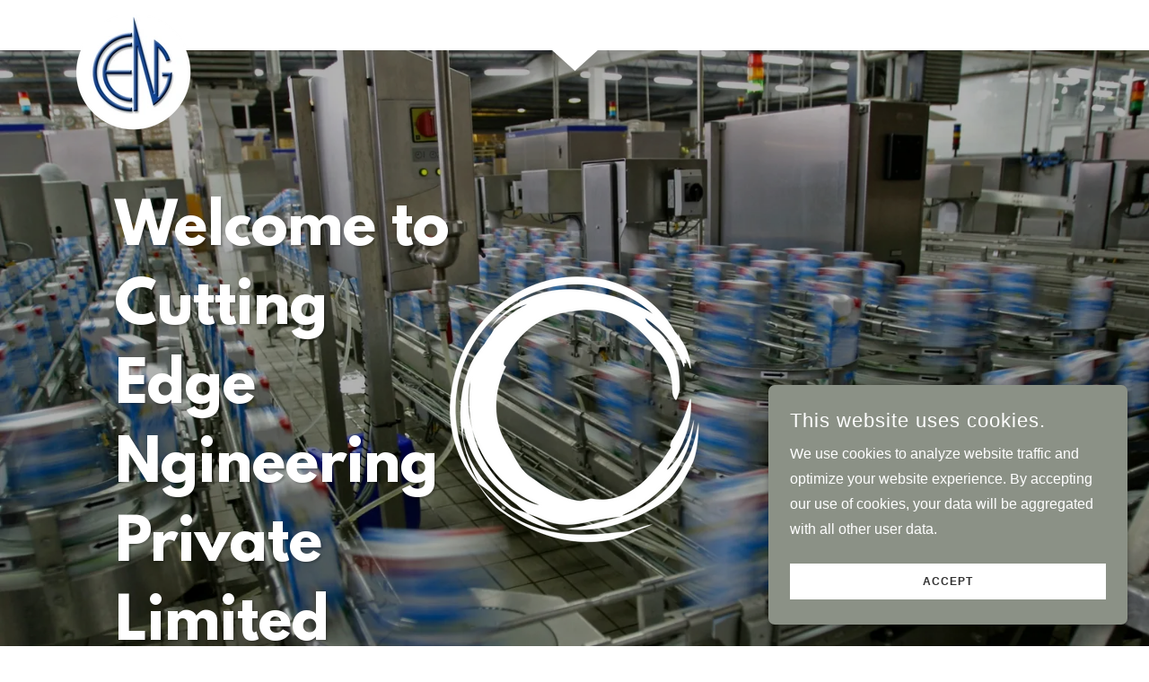

--- FILE ---
content_type: text/html;charset=utf-8
request_url: https://ceng.co.in/
body_size: 16976
content:
<!DOCTYPE html><html lang="en-US"><head><meta charSet="utf-8"/><meta http-equiv="X-UA-Compatible" content="IE=edge"/><meta name="viewport" content="width=device-width, initial-scale=1"/><title>Cutting Edge Ngineering</title><meta name="author" content="Cutting Edge Ngineering"/><meta name="generator" content="Starfield Technologies; Go Daddy Website Builder 8.0.0000"/><link rel="manifest" href="/manifest.webmanifest"/><link rel="apple-touch-icon" sizes="57x57" href="//img1.wsimg.com/isteam/ip/3f403e71-abe5-4967-9a5c-1ec6af557a8a/3D%20LOGO.png/:/rs=w:57,h:57,m"/><link rel="apple-touch-icon" sizes="60x60" href="//img1.wsimg.com/isteam/ip/3f403e71-abe5-4967-9a5c-1ec6af557a8a/3D%20LOGO.png/:/rs=w:60,h:60,m"/><link rel="apple-touch-icon" sizes="72x72" href="//img1.wsimg.com/isteam/ip/3f403e71-abe5-4967-9a5c-1ec6af557a8a/3D%20LOGO.png/:/rs=w:72,h:72,m"/><link rel="apple-touch-icon" sizes="114x114" href="//img1.wsimg.com/isteam/ip/3f403e71-abe5-4967-9a5c-1ec6af557a8a/3D%20LOGO.png/:/rs=w:114,h:114,m"/><link rel="apple-touch-icon" sizes="120x120" href="//img1.wsimg.com/isteam/ip/3f403e71-abe5-4967-9a5c-1ec6af557a8a/3D%20LOGO.png/:/rs=w:120,h:120,m"/><link rel="apple-touch-icon" sizes="144x144" href="//img1.wsimg.com/isteam/ip/3f403e71-abe5-4967-9a5c-1ec6af557a8a/3D%20LOGO.png/:/rs=w:144,h:144,m"/><link rel="apple-touch-icon" sizes="152x152" href="//img1.wsimg.com/isteam/ip/3f403e71-abe5-4967-9a5c-1ec6af557a8a/3D%20LOGO.png/:/rs=w:152,h:152,m"/><link rel="apple-touch-icon" sizes="180x180" href="//img1.wsimg.com/isteam/ip/3f403e71-abe5-4967-9a5c-1ec6af557a8a/3D%20LOGO.png/:/rs=w:180,h:180,m"/><meta property="og:url" content="https://ceng.co.in/"/>
<meta property="og:site_name" content="Cutting Edge Ngineering"/>
<meta property="og:title" content="Cutting Edge Ngineering"/>
<meta property="og:type" content="website"/>
<meta property="og:image" content="https://img1.wsimg.com/isteam/stock/26178"/>
<meta property="og:locale" content="en_US"/>
<meta name="twitter:card" content="summary"/>
<meta name="twitter:title" content="Cutting Edge Ngineering"/>
<meta name="twitter:description" content="Welcome to Cutting Edge Ngineering Private Limited"/>
<meta name="twitter:image" content="https://img1.wsimg.com/isteam/stock/26178"/>
<meta name="twitter:image:alt" content="Cutting Edge Ngineering"/>
<meta name="theme-color" content="#8b9186"/><style>.x{-ms-text-size-adjust:100%;-webkit-text-size-adjust:100%;-webkit-tap-highlight-color:rgba(0,0,0,0);margin:0;box-sizing:border-box}.x *,.x :after,.x :before{box-sizing:inherit}.x-el a[href^="mailto:"]:not(.x-el),.x-el a[href^="tel:"]:not(.x-el){color:inherit;font-size:inherit;text-decoration:inherit}.x-el-article,.x-el-aside,.x-el-details,.x-el-figcaption,.x-el-figure,.x-el-footer,.x-el-header,.x-el-hgroup,.x-el-main,.x-el-menu,.x-el-nav,.x-el-section,.x-el-summary{display:block}.x-el-audio,.x-el-canvas,.x-el-progress,.x-el-video{display:inline-block;vertical-align:baseline}.x-el-audio:not([controls]){display:none;height:0}.x-el-template{display:none}.x-el-a{background-color:transparent;color:inherit}.x-el-a:active,.x-el-a:hover{outline:0}.x-el-abbr[title]{border-bottom:1px dotted}.x-el-b,.x-el-strong{font-weight:700}.x-el-dfn{font-style:italic}.x-el-mark{background:#ff0;color:#000}.x-el-small{font-size:80%}.x-el-sub,.x-el-sup{font-size:75%;line-height:0;position:relative;vertical-align:baseline}.x-el-sup{top:-.5em}.x-el-sub{bottom:-.25em}.x-el-img{vertical-align:middle;border:0}.x-el-svg:not(:root){overflow:hidden}.x-el-figure{margin:0}.x-el-hr{box-sizing:content-box;height:0}.x-el-pre{overflow:auto}.x-el-code,.x-el-kbd,.x-el-pre,.x-el-samp{font-family:monospace,monospace;font-size:1em}.x-el-button,.x-el-input,.x-el-optgroup,.x-el-select,.x-el-textarea{color:inherit;font:inherit;margin:0}.x-el-button{overflow:visible}.x-el-button,.x-el-select{text-transform:none}.x-el-button,.x-el-input[type=button],.x-el-input[type=reset],.x-el-input[type=submit]{-webkit-appearance:button;cursor:pointer}.x-el-button[disabled],.x-el-input[disabled]{cursor:default}.x-el-button::-moz-focus-inner,.x-el-input::-moz-focus-inner{border:0;padding:0}.x-el-input{line-height:normal}.x-el-input[type=checkbox],.x-el-input[type=radio]{box-sizing:border-box;padding:0}.x-el-input[type=number]::-webkit-inner-spin-button,.x-el-input[type=number]::-webkit-outer-spin-button{height:auto}.x-el-input[type=search]{-webkit-appearance:textfield;box-sizing:content-box}.x-el-input[type=search]::-webkit-search-cancel-button,.x-el-input[type=search]::-webkit-search-decoration{-webkit-appearance:none}.x-el-textarea{border:0}.x-el-fieldset{border:1px solid silver;margin:0 2px;padding:.35em .625em .75em}.x-el-legend{border:0;padding:0}.x-el-textarea{overflow:auto}.x-el-optgroup{font-weight:700}.x-el-table{border-collapse:collapse;border-spacing:0}.x-el-td,.x-el-th{padding:0}.x{-webkit-font-smoothing:antialiased}.x-el-hr{border:0}.x-el-fieldset,.x-el-input,.x-el-select,.x-el-textarea{margin-top:0;margin-bottom:0}.x-el-fieldset,.x-el-input[type=email],.x-el-input[type=text],.x-el-textarea{width:100%}.x-el-label{vertical-align:middle}.x-el-input{border-style:none;padding:.5em;vertical-align:middle}.x-el-select:not([multiple]){vertical-align:middle}.x-el-textarea{line-height:1.75;padding:.5em}.x-el.d-none{display:none!important}.sideline-footer{margin-top:auto}.disable-scroll{touch-action:none;overflow:hidden;position:fixed;max-width:100vw}@-webkit-keyframes loaderscale{0%{transform:scale(1);opacity:1}45%{transform:scale(.1);opacity:.7}80%{transform:scale(1);opacity:1}}@keyframes loaderscale{0%{transform:scale(1);opacity:1}45%{transform:scale(.1);opacity:.7}80%{transform:scale(1);opacity:1}}.x-loader svg{display:inline-block}.x-loader svg:first-child{-webkit-animation:loaderscale .75s cubic-bezier(.2,.68,.18,1.08) -.24s infinite;animation:loaderscale .75s cubic-bezier(.2,.68,.18,1.08) -.24s infinite}.x-loader svg:nth-child(2){-webkit-animation:loaderscale .75s cubic-bezier(.2,.68,.18,1.08) -.12s infinite;animation:loaderscale .75s cubic-bezier(.2,.68,.18,1.08) -.12s infinite}.x-loader svg:nth-child(3){-webkit-animation:loaderscale .75s cubic-bezier(.2,.68,.18,1.08) 0s infinite;animation:loaderscale .75s cubic-bezier(.2,.68,.18,1.08) 0s infinite}.x-icon>svg{transition:transform .33s ease-in-out}.x-icon>svg.rotate-90{transform:rotate(-90deg)}.x-icon>svg.rotate90{transform:rotate(90deg)}.x-icon>svg.rotate-180{transform:rotate(-180deg)}.x-icon>svg.rotate180{transform:rotate(180deg)}.x-rt ol,.x-rt ul{text-align:left}.x-rt p{margin:0}.mte-inline-block{display:inline-block}@media only screen and (min-device-width:1025px){:root select,_::-webkit-full-page-media,_:future{font-family:sans-serif!important}}

</style>
<style>/*
This license can also be found at this permalink: https://www.fontsquirrel.com/license/league-spartan

Copyright (c) September 22 2014, Micah Rich micah@micahrich.com, with Reserved Font Name: "League Spartan".

This Font Software is licensed under the SIL Open Font License, Version 1.1.
This license is copied below, and is also available with a FAQ at: http://scripts.sil.org/OFL

—————————————————————————————-
SIL OPEN FONT LICENSE Version 1.1 - 26 February 2007
—————————————————————————————-
*/
@import url('//img1.wsimg.com/blobby/go/font/LeagueSpartan/league-spartan.css');
@import url('');</style>
<style data-glamor="cxs-default-sheet">.x .c1-1{letter-spacing:normal}.x .c1-2{text-transform:none}.x .c1-3{background-color:rgb(255, 255, 255)}.x .c1-4{width:100%}.x .c1-5 > div{position:relative}.x .c1-6 > div{overflow:hidden}.x .c1-7 > div{margin-top:auto}.x .c1-8 > div{margin-right:auto}.x .c1-9 > div{margin-bottom:auto}.x .c1-a > div{margin-left:auto}.x .c1-b{font-family:Helvetica, arial, sans-serif}.x .c1-c{font-size:16px}.x .c1-h{background-color:rgb(22, 22, 22)}.x .c1-i{background-color:unset}.x .c1-j{padding-top:56px}.x .c1-k{padding-bottom:56px}.x .c1-l{overflow:hidden}.x .c1-m{padding:0px !important}.x .c1-r{position:relative}.x .c1-s{z-index:2}.x .c1-t{margin-left:auto}.x .c1-u{margin-right:auto}.x .c1-v{padding-left:24px}.x .c1-w{padding-right:24px}.x .c1-x{max-width:100%}.x .c1-y{padding-top:0px}.x .c1-z{padding-bottom:0px}.x .c1-16{padding-top:8px}.x .c1-17{padding-bottom:8px}.x .c1-19{display:flex}.x .c1-1a{align-items:center}.x .c1-1b{justify-content:space-between}.x .c1-1c{width:70%}.x .c1-1d{display:inline-block}.x .c1-1e{font-family:'League Spartan', arial, helvetica, sans-serif}.x .c1-1f{max-width:calc(100% - 0.1px)}.x .c1-1k{text-transform:inherit}.x .c1-1l{text-decoration:none}.x .c1-1m{word-wrap:break-word}.x .c1-1n{overflow-wrap:break-word}.x .c1-1o{display:inline}.x .c1-1p{cursor:pointer}.x .c1-1q{border-top:0px}.x .c1-1r{border-right:0px}.x .c1-1s{border-bottom:0px}.x .c1-1t{border-left:0px}.x .c1-1u{width:auto}.x .c1-1v{color:rgb(115, 120, 110)}.x .c1-1w{font-weight:400}.x .c1-1x{line-height:1.5}.x .c1-1y:hover{color:rgb(115, 120, 110)}.x .c1-1z:hover{border-color:rgb(116, 121, 111)}.x .c1-20:active{color:rgb(47, 49, 45)}.x .c1-21{height:1em}.x .c1-22{z-index:3}.x .c1-23{padding-right:0px}.x .c1-24{padding-left:0px}.x .c1-25{[object -object]:0px}.x .c1-27{margin-top:0}.x .c1-28{margin-bottom:0}.x .c1-29{vertical-align:middle}.x .c1-2a{aspect-ratio:1 / 1}.x .c1-2b{object-fit:contain}.x .c1-2c{height:80px}.x .c1-2d{padding:0 !important}.x .c1-2e{transition:max-height .5s}.x .c1-2f{box-shadow:1px 1px 3px rgba(0, 0, 0, 0.10)}.x .c1-2g{border-radius:0px}.x .c1-2z{width:30%}.x .c1-30{justify-content:flex-end}.x .c1-31{display:none}.x .c1-33{justify-content:flex-start}.x .c1-38{background-color:transparent}.x .c1-3b{justify-content:center}.x .c1-3c{position:absolute}.x .c1-3d{max-width:53px}.x .c1-3e{max-height:24px}.x .c1-3f{color:rgb(255, 255, 255)}.x .c1-3g{margin-top:-1px}.x .c1-3h{filter:unset}.x .c1-3i{flex-grow:1}.x .c1-3j{background-position:center}.x .c1-3k{background-size:auto, cover}.x .c1-3l{background-blend-mode:normal}.x .c1-3m{background-repeat:no-repeat}.x .c1-3n{text-shadow:none}.x .c1-4a{min-height:500px}.x .c1-4c{object-fit:cover}.x .c1-4d{align-self:center}.x .c1-4o{max-width:80%}.x .c1-4p{position:inherit}.x .c1-4q{bottom:unset}.x .c1-4r{margin-top:40px}.x .c1-4s{display:block}.x .c1-4t{text-align:left}.x .c1-4u{height:100%}.x .c1-4v{z-index:1}.x .c1-4w{max-width:40%}.x .c1-4x > :not(:last-child){margin-bottom:12px}.x .c1-4y{line-height:1.2}.x .c1-4z{font-size:40px}.x .c1-54{line-height:1.42}.x .c1-55{margin-left:0}.x .c1-56{margin-right:0}.x .c1-57{white-space:pre-line}.x .c1-58{text-shadow:2px 2px 2px rgba(0,0,0,0.2)}.x .c1-59{word-wrap:normal !important}.x .c1-5a{overflow-wrap:normal !important}.x .c1-5b{visibility:hidden}.x .c1-5c{overflow:visible}.x .c1-5d{left:0px}.x .c1-5e{font-size:32px}.x .c1-5j{font-size:28px}.x .c1-5u{flex-direction:column}.x .c1-5v{text-align:center}.x .c1-5w{max-width:85%}.x .c1-5x > :not(:last-child){margin-bottom:8px}.x .c1-5y{margin-top:48px}.x .c1-5z{width:inherit}.x .c1-60{height:280px}.x .c1-61{line-height:1.27}.x .c1-62{margin-bottom:40px}.x .c1-63{color:rgb(139, 145, 134)}.x .c1-66{font-size:unset}.x .c1-67{color:inherit}.x .c1-68{font-family:unset}.x .c1-69{letter-spacing:unset}.x .c1-6a{text-transform:unset}.x .c1-6b{box-sizing:border-box}.x .c1-6c{flex-direction:row}.x .c1-6d{flex-wrap:wrap}.x .c1-6e{margin-right:-12px}.x .c1-6f{margin-bottom:-24px}.x .c1-6g{margin-left:-12px}.x .c1-6l{flex-shrink:1}.x .c1-6m{flex-basis:100%}.x .c1-6n{padding-right:12px}.x .c1-6o{padding-bottom:12px}.x .c1-6p{padding-left:12px}.x .c1-6u > *{max-width:100%}.x .c1-6v > :nth-child(n){margin-bottom:24px}.x .c1-6w  > :last-child{margin-bottom:0 !important}.x .c1-6z > img{width:100%}.x .c1-70{order:-1}.x .c1-71{border-width:0 !important}.x .c1-72{aspect-ratio:2 / 1}.x .c1-74{letter-spacing:1px}.x .c1-75{line-height:1.45}.x .c1-76{color:rgb(27, 27, 27)}.x .c1-77{font-size:22px}.x .c1-78 > p > span > a{font-family:Helvetica, arial, sans-serif}.x .c1-79 > p > span > a{color:rgb(27, 27, 27)}.x .c1-7a > p > span > a{font-size:22px}.x .c1-7b > p > span > a{font-weight:400}.x .c1-7c > p > span > a{letter-spacing:1px}.x .c1-7d > p > span > a{line-height:1.45}.x .c1-7e > p > span > a{text-transform:none}.x .c1-7f > p > span > a:hover{color:rgb(115, 120, 110)}.x .c1-7k{line-height:1.75}.x .c1-7l > p > ol{text-align:left}.x .c1-7m > p > ol{display:block}.x .c1-7n > p > ol{padding-left:1.3em}.x .c1-7o > p > ol{margin-left:12px}.x .c1-7p > p > ol{margin-right:12px}.x .c1-7q > p > ol{margin-top:auto}.x .c1-7r > p > ol{margin-bottom:auto}.x .c1-7s > p > ul{text-align:left}.x .c1-7t > p > ul{display:block}.x .c1-7u > p > ul{padding-left:1.3em}.x .c1-7v > p > ul{margin-left:12px}.x .c1-7w > p > ul{margin-right:12px}.x .c1-7x > p > ul{margin-top:auto}.x .c1-7y > p > ul{margin-bottom:auto}.x .c1-7z > ul{text-align:left}.x .c1-80 > ul{display:block}.x .c1-81 > ul{padding-left:1.3em}.x .c1-82 > ul{margin-left:12px}.x .c1-83 > ul{margin-right:12px}.x .c1-84 > ul{margin-top:auto}.x .c1-85 > ul{margin-bottom:auto}.x .c1-86 > ol{text-align:left}.x .c1-87 > ol{display:block}.x .c1-88 > ol{padding-left:1.3em}.x .c1-89 > ol{margin-left:12px}.x .c1-8a > ol{margin-right:12px}.x .c1-8b > ol{margin-top:auto}.x .c1-8c > ol{margin-bottom:auto}.x .c1-8d{letter-spacing:inherit}.x .c1-8e{font-size:inherit !important}.x .c1-8f{font-weight:700}.x .c1-8g{line-height:inherit}.x .c1-8h{font-weight:inherit}.x .c1-8i{font-style:italic}.x .c1-8j{text-decoration:line-through}.x .c1-8k{text-decoration:underline}.x .c1-8n{padding-bottom:24px}.x .c1-8r{aspect-ratio:1.3268156424581006 / 1}.x .c1-8s{height:auto}.x .c1-8u > :nth-child(n){margin-bottom:0px}.x .c1-8w{top:0px}.x .c1-8y{margin-bottom:24px}.x .c1-91{border-color:rgb(226, 226, 226)}.x .c1-92{border-top-width:1px}.x .c1-93{border-right-width:1px}.x .c1-94{border-bottom-width:1px}.x .c1-95{border-left-width:1px}.x .c1-96{border-radius:4px}.x .c1-97{padding-left:8px}.x .c1-98{padding-right:8px}.x .c1-99{border-bottom-style:solid}.x .c1-9a{color:rgb(71, 71, 71)}.x .c1-9b{font-size:14px}.x .c1-9c{line-height:1.71}.x .c1-9d::placeholder{color:inherit}.x .c1-9e:focus{outline:none}.x .c1-9f:focus{box-shadow:inset 0 0 0 1px currentColor}.x .c1-9g:checked ~ #expandedTextBlock178945{display:block}.x .c1-9h:checked ~ #collapsedTextBlock178944{display:none}.x .c1-9i:not(:checked) ~ #expandedTextBlock178945{display:none}.x .c1-9j:not(:checked) ~ #collapsedTextBlock178944{display:block}.x .c1-9k::-webkit-input-placeholder{color:inherit}.x .c1-9q > :nth-child(2){margin-left:.25em}.x .c1-9r{margin-top:8px}.x .c1-9s{margin-bottom:8px}.x .c1-9t{aspect-ratio:1.33 / 1}.x .c1-9w{padding-left:0 !important}.x .c1-9x{padding-right:0 !important}.x .c1-a3{min-height:300px}.x .c1-a6 > :last-child{margin-bottom:0}.x .c1-a7{white-space:nowrap}.x .c1-a8{padding-left:4px}.x .c1-a9{margin-top:4px}.x .c1-aa{transition:transform .33s ease-in-out}.x .c1-ab{transform:rotate(0deg)}.x .c1-ac{left:4px}.x .c1-ae{text-transform:uppercase}.x .c1-af{margin-top:24px}.x .c1-ag{border-style:none}.x .c1-ah{display:inline-flex}.x .c1-ai{padding-left:32px}.x .c1-aj{padding-right:32px}.x .c1-ak{min-height:56px}.x .c1-al{background-color:rgb(139, 145, 134)}.x .c1-am:hover{background-color:rgb(165, 172, 159)}.x .c1-ao{height:inherit}.x .c1-ap{transform:translate3d(-120%,0,0)}.x .c1-aq{opacity:0}.x .c1-ar{transition:transform .8s ease, opacity .1s}.x .c1-as{align-items:flex-start}.x .c1-at{overflow-y:auto}.x .c1-au{max-width:600px}.x .c1-av > *{align-self:flex-end}.x .c1-aw > * * * button{width:auto}.x .c1-ax > * * * button{margin-left:auto}.x .c1-ay > * * * button{margin-right:auto}.x .c1-b0{border-radius:0px}.x .c1-b1{padding-top:23px}.x .c1-b2{border-top-style:none}.x .c1-b3{border-left-style:none}.x .c1-b4{border-right-style:none}.x .c1-b5:focus + label{font-size:12px}.x .c1-b6:focus + label{top:8px}.x .c1-b7:focus + label{color:rgb(115, 120, 110)}.x .c1-b8:not([value=""]) + label{font-size:12px}.x .c1-b9:not([value=""]) + label{top:8px}.x .c1-ba:not([value=""]) + label{color:rgb(115, 120, 110)}.x .c1-bb{top:30%}.x .c1-bc{left:8px}.x .c1-bd{transition:all .15s ease}.x .c1-be{pointer-events:none}.x .c1-bf{resize:vertical}.x .c1-bg{color:rgb(89, 89, 89)}.x .c1-bh{font-size:12px}.x .c1-bm{padding-top:24px}.x .c1-bn{width:fit-content}.x .c1-bo:hover{cursor:pointer}.x .c1-br{flex:1}.x .c1-bt{max-height:800px}.x .c1-bu{box-shadow:none}.x .c1-bw{padding-bottom:30%}.x .c1-bz{left:56px}.x .c1-c0{top:8px}.x .c1-c1{padding-top:4px}.x .c1-c2{padding-bottom:4px}.x .c1-c3{min-height:40px}.x .c1-c7{margin-left:-4px}.x .c1-c8{width:18px}.x .c1-c9{height:18px}.x .c1-ca{top:50%}.x .c1-cb{right:auto}.x .c1-cc{line-height:0}.x .c1-cd{transform:translateY(-50%)}.x .c1-ce > img{display:block}.x .c1-cf{margin-left:calc(18px + 8px)}.x .c1-cg{color:#EEEEEE}.x .c1-ch{margin-top:-23px}.x .c1-ci{transform:rotate(180deg)}.x .c1-cj{filter:drop-shadow(0px 0px 0px #efefef)}.x .c1-ck{background-color:#EEEEEE}.x .c1-cl{border-top-style:solid}.x .c1-cm{border-color:#EEEEEE}.x .c1-cq{letter-spacing:0.083em}.x .c1-cr{line-height:1.33}.x .c1-cs{margin-bottom:12px}.x .c1-cy{position:fixed}.x .c1-cz{right:24px}.x .c1-d0{bottom:24px}.x .c1-d1{z-index:9999}.x .c1-d2{width:65px}.x .c1-d3{height:65px}.x .c1-d5{border-radius:50%}.x .c1-d6{box-shadow:0px 3px 18px rgba(0, 0, 0, 0.25)}.x .c1-d7{transform:translateZ(0)}.x .c1-d8{right:0px}.x .c1-d9{z-index:10000}.x .c1-da{transition:all 1s ease-in}.x .c1-db{box-shadow:0 2px 6px 0px rgba(0,0,0,0.3)}.x .c1-dc{contain:content}.x .c1-dd{bottom:-500px}.x .c1-dl > p > span > a{color:rgb(255, 255, 255)}.x .c1-dm > p > span > a:hover{color:rgb(255, 255, 255)}.x .c1-dn{max-height:300px}.x .c1-dp{margin-bottom:4px}.x .c1-dq{word-break:break-word}.x .c1-dr{flex-basis:50%}.x .c1-ds{color:rgb(48, 48, 48)}.x .c1-dt:nth-child(2){margin-left:24px}.x .c1-du:hover{background-color:rgb(255, 255, 255)}</style>
<style data-glamor="cxs-media-sheet">@media (max-width: 450px){.x .c1-3p{background-image:linear-gradient(to bottom, rgba(0, 0, 0, 0.3) 0%, rgba(0, 0, 0, 0.3) 100%), url("//img1.wsimg.com/isteam/stock/26178/:/rs=w:450,m")}}@media (max-width: 450px) and (-webkit-min-device-pixel-ratio: 2), (max-width: 450px) and (min-resolution: 192dpi){.x .c1-3q{background-image:linear-gradient(to bottom, rgba(0, 0, 0, 0.3) 0%, rgba(0, 0, 0, 0.3) 100%), url("//img1.wsimg.com/isteam/stock/26178/:/rs=w:900,m")}}@media (max-width: 450px) and (-webkit-min-device-pixel-ratio: 3), (max-width: 450px) and (min-resolution: 288dpi){.x .c1-3r{background-image:linear-gradient(to bottom, rgba(0, 0, 0, 0.3) 0%, rgba(0, 0, 0, 0.3) 100%), url("//img1.wsimg.com/isteam/stock/26178/:/rs=w:1350,m")}}@media (min-width: 451px) and (max-width: 767px){.x .c1-3s{background-image:linear-gradient(to bottom, rgba(0, 0, 0, 0.3) 0%, rgba(0, 0, 0, 0.3) 100%), url("//img1.wsimg.com/isteam/stock/26178/:/rs=w:767,m")}}@media (min-width: 451px) and (max-width: 767px) and (-webkit-min-device-pixel-ratio: 2), (min-width: 451px) and (max-width: 767px) and (min-resolution: 192dpi){.x .c1-3t{background-image:linear-gradient(to bottom, rgba(0, 0, 0, 0.3) 0%, rgba(0, 0, 0, 0.3) 100%), url("//img1.wsimg.com/isteam/stock/26178/:/rs=w:1534,m")}}@media (min-width: 451px) and (max-width: 767px) and (-webkit-min-device-pixel-ratio: 3), (min-width: 451px) and (max-width: 767px) and (min-resolution: 288dpi){.x .c1-3u{background-image:linear-gradient(to bottom, rgba(0, 0, 0, 0.3) 0%, rgba(0, 0, 0, 0.3) 100%), url("//img1.wsimg.com/isteam/stock/26178/:/rs=w:2301,m")}}@media (min-width: 768px) and (max-width: 1023px){.x .c1-3v{background-image:linear-gradient(to bottom, rgba(0, 0, 0, 0.3) 0%, rgba(0, 0, 0, 0.3) 100%), url("//img1.wsimg.com/isteam/stock/26178/:/rs=w:1023,m")}}@media (min-width: 768px) and (max-width: 1023px) and (-webkit-min-device-pixel-ratio: 2), (min-width: 768px) and (max-width: 1023px) and (min-resolution: 192dpi){.x .c1-3w{background-image:linear-gradient(to bottom, rgba(0, 0, 0, 0.3) 0%, rgba(0, 0, 0, 0.3) 100%), url("//img1.wsimg.com/isteam/stock/26178/:/rs=w:2046,m")}}@media (min-width: 768px) and (max-width: 1023px) and (-webkit-min-device-pixel-ratio: 3), (min-width: 768px) and (max-width: 1023px) and (min-resolution: 288dpi){.x .c1-3x{background-image:linear-gradient(to bottom, rgba(0, 0, 0, 0.3) 0%, rgba(0, 0, 0, 0.3) 100%), url("//img1.wsimg.com/isteam/stock/26178/:/rs=w:3069,m")}}@media (min-width: 1024px) and (max-width: 1279px){.x .c1-3y{background-image:linear-gradient(to bottom, rgba(0, 0, 0, 0.3) 0%, rgba(0, 0, 0, 0.3) 100%), url("//img1.wsimg.com/isteam/stock/26178/:/rs=w:1279,m")}}@media (min-width: 1024px) and (max-width: 1279px) and (-webkit-min-device-pixel-ratio: 2), (min-width: 1024px) and (max-width: 1279px) and (min-resolution: 192dpi){.x .c1-3z{background-image:linear-gradient(to bottom, rgba(0, 0, 0, 0.3) 0%, rgba(0, 0, 0, 0.3) 100%), url("//img1.wsimg.com/isteam/stock/26178/:/rs=w:2558,m")}}@media (min-width: 1024px) and (max-width: 1279px) and (-webkit-min-device-pixel-ratio: 3), (min-width: 1024px) and (max-width: 1279px) and (min-resolution: 288dpi){.x .c1-40{background-image:linear-gradient(to bottom, rgba(0, 0, 0, 0.3) 0%, rgba(0, 0, 0, 0.3) 100%), url("//img1.wsimg.com/isteam/stock/26178/:/rs=w:3837,m")}}@media (min-width: 1280px) and (max-width: 1535px){.x .c1-41{background-image:linear-gradient(to bottom, rgba(0, 0, 0, 0.3) 0%, rgba(0, 0, 0, 0.3) 100%), url("//img1.wsimg.com/isteam/stock/26178/:/rs=w:1535,m")}}@media (min-width: 1280px) and (max-width: 1535px) and (-webkit-min-device-pixel-ratio: 2), (min-width: 1280px) and (max-width: 1535px) and (min-resolution: 192dpi){.x .c1-42{background-image:linear-gradient(to bottom, rgba(0, 0, 0, 0.3) 0%, rgba(0, 0, 0, 0.3) 100%), url("//img1.wsimg.com/isteam/stock/26178/:/rs=w:3070,m")}}@media (min-width: 1280px) and (max-width: 1535px) and (-webkit-min-device-pixel-ratio: 3), (min-width: 1280px) and (max-width: 1535px) and (min-resolution: 288dpi){.x .c1-43{background-image:linear-gradient(to bottom, rgba(0, 0, 0, 0.3) 0%, rgba(0, 0, 0, 0.3) 100%), url("//img1.wsimg.com/isteam/stock/26178/:/rs=w:4605,m")}}@media (min-width: 1536px) and (max-width: 1920px){.x .c1-44{background-image:linear-gradient(to bottom, rgba(0, 0, 0, 0.3) 0%, rgba(0, 0, 0, 0.3) 100%), url("//img1.wsimg.com/isteam/stock/26178/:/rs=w:1920,m")}}@media (min-width: 1536px) and (max-width: 1920px) and (-webkit-min-device-pixel-ratio: 2), (min-width: 1536px) and (max-width: 1920px) and (min-resolution: 192dpi){.x .c1-45{background-image:linear-gradient(to bottom, rgba(0, 0, 0, 0.3) 0%, rgba(0, 0, 0, 0.3) 100%), url("//img1.wsimg.com/isteam/stock/26178/:/rs=w:3840,m")}}@media (min-width: 1536px) and (max-width: 1920px) and (-webkit-min-device-pixel-ratio: 3), (min-width: 1536px) and (max-width: 1920px) and (min-resolution: 288dpi){.x .c1-46{background-image:linear-gradient(to bottom, rgba(0, 0, 0, 0.3) 0%, rgba(0, 0, 0, 0.3) 100%), url("//img1.wsimg.com/isteam/stock/26178/:/rs=w:5760,m")}}@media (min-width: 1921px){.x .c1-47{background-image:linear-gradient(to bottom, rgba(0, 0, 0, 0.3) 0%, rgba(0, 0, 0, 0.3) 100%), url("//img1.wsimg.com/isteam/stock/26178/:/rs=w:100%25")}}@media (min-width: 1921px) and (-webkit-min-device-pixel-ratio: 2), (min-width: 1921px) and (min-resolution: 192dpi){.x .c1-48{background-image:linear-gradient(to bottom, rgba(0, 0, 0, 0.3) 0%, rgba(0, 0, 0, 0.3) 100%), url("//img1.wsimg.com/isteam/stock/26178/:/rs=w:100%25")}}@media (min-width: 1921px) and (-webkit-min-device-pixel-ratio: 3), (min-width: 1921px) and (min-resolution: 288dpi){.x .c1-49{background-image:linear-gradient(to bottom, rgba(0, 0, 0, 0.3) 0%, rgba(0, 0, 0, 0.3) 100%), url("//img1.wsimg.com/isteam/stock/26178/:/rs=w:100%25")}}</style>
<style data-glamor="cxs-xs-sheet">@media (max-width: 767px){.x .c1-n{padding-top:56px}}@media (max-width: 767px){.x .c1-o{padding-bottom:56px}}@media (max-width: 767px){.x .c1-1g{width:auto}}@media (max-width: 767px){.x .c1-1h{display:inline-block}}@media (max-width: 767px){.x .c1-1i{justify-content:flex-start}}@media (max-width: 767px){.x .c1-2h{height:auto}}@media (max-width: 767px){.x .c1-2i{max-width:100%}}@media (max-width: 767px){.x .c1-2j{display:block}}@media (max-width: 767px){.x .c1-2k{max-height:110px}}@media (max-width: 767px){.x .c1-2l{margin-top:0}}@media (max-width: 767px){.x .c1-2m{margin-right:auto}}@media (max-width: 767px){.x .c1-2n{margin-bottom:0}}@media (max-width: 767px){.x .c1-2o{margin-left:auto}}@media (max-width: 767px){.x .c1-34{width:100%}}@media (max-width: 767px){.x .c1-35{display:flex}}@media (max-width: 767px){.x .c1-36{justify-content:center}}@media (max-width: 767px){.x .c1-39{max-width:224px}}@media (max-width: 767px){.x .c1-4e{height:calc((100vw - 0px)/1)}}@media (max-width: 767px){.x .c1-4f{display:none}}@media (max-width: 767px){.x .c1-5o{justify-content:space-between}}@media (max-width: 767px){.x .c1-5p{flex-direction:column}}@media (max-width: 767px){.x .c1-5q{padding-left:0px}}@media (max-width: 767px){.x .c1-5r{padding-right:0px}}@media (max-width: 767px){.x .c1-5s{margin-top:40px}}@media (max-width: 767px){.x .c1-5t > *{margin-bottom:40px}}@media (max-width: 767px){.x .c1-6x > :nth-child(n){margin-bottom:12px}}@media (max-width: 767px){.x .c1-6y  > :last-child{margin-bottom:0 !important}}@media (max-width: 767px){.x .c1-73{height:calc((100vw - 48px)/2)}}@media (max-width: 767px){.x .c1-8q > :nth-child(n){margin-bottom:24px}}@media (max-width: 767px){.x .c1-8t{height:calc((100vw - 48px)/1.3268156424581006)}}@media (max-width: 767px){.x .c1-9l{font-size:16px}}@media (max-width: 767px){.x .c1-9u{height:calc((100vw - 48px)/1.33)}}@media (max-width: 767px){.x .c1-9y [data-ux="GridCell"]:last-child{order:-1}}@media (max-width: 767px){.x .c1-bp{margin-top:24px}}@media (max-width: 767px){.x .c1-bv{height:calc((100vw - 48px)/1)}}@media (max-width: 767px){.x .c1-bx{margin-top:0px}}@media (max-width: 767px){.x .c1-by{min-height:200px}}@media (max-width: 767px){.x .c1-c4{font-size:12px}}@media (max-width: 767px){.x .c1-c5{left:8px}}@media (max-width: 767px){.x .c1-c6{max-width:90%}}@media (max-width: 767px){.x .c1-cp{padding-bottom:32px}}</style>
<style data-glamor="cxs-sm-sheet">@media (min-width: 768px){.x .c1-d{font-size:16px}}@media (min-width: 768px){.x .c1-10{width:100%}}@media (min-width: 768px) and (max-width: 1023px){.x .c1-1j{width:auto}}@media (min-width: 768px) and (max-width: 1023px){.x .c1-2p{display:block}}@media (min-width: 768px) and (max-width: 1023px){.x .c1-2q{max-height:88px}}@media (min-width: 768px) and (max-width: 1023px){.x .c1-2r{margin-top:0}}@media (min-width: 768px) and (max-width: 1023px){.x .c1-2s{margin-right:auto}}@media (min-width: 768px) and (max-width: 1023px){.x .c1-2t{margin-bottom:0}}@media (min-width: 768px) and (max-width: 1023px){.x .c1-2u{margin-left:auto}}@media (min-width: 768px) and (max-width: 1023px){.x .c1-37{width:100%}}@media (min-width: 768px) and (max-width: 1023px){.x .c1-4k{height:400px}}@media (min-width: 768px) and (max-width: 1023px){.x .c1-4l{max-height:400px}}@media (min-width: 768px) and (max-width: 1023px){.x .c1-4m{width:400px}}@media (min-width: 768px) and (max-width: 1023px){.x .c1-4n{max-width:400px}}@media (min-width: 768px){.x .c1-50{font-size:48px}}@media (min-width: 768px){.x .c1-5f{font-size:38px}}@media (min-width: 768px){.x .c1-5k{font-size:30px}}@media (min-width: 768px){.x .c1-6h{margin-top:0}}@media (min-width: 768px){.x .c1-6i{margin-right:-24px}}@media (min-width: 768px){.x .c1-6j{margin-bottom:-48px}}@media (min-width: 768px){.x .c1-6k{margin-left:-24px}}@media (min-width: 768px){.x .c1-6q{padding-top:0}}@media (min-width: 768px){.x .c1-6r{padding-right:24px}}@media (min-width: 768px){.x .c1-6s{padding-bottom:48px}}@media (min-width: 768px){.x .c1-6t{padding-left:24px}}@media (min-width: 768px){.x .c1-7g{font-size:22px}}@media (min-width: 768px){.x .c1-8l{flex-basis:50%}}@media (min-width: 768px){.x .c1-8m{max-width:50%}}@media (min-width: 768px){.x .c1-8x{position:absolute}}@media (min-width: 768px) and (max-width: 1023px){.x .c1-90{position:relative}}@media (min-width: 768px){.x .c1-9m{font-size:14px}}@media (min-width: 768px){.x .c1-9v{padding-bottom:0px}}@media (min-width: 768px) and (max-width: 1023px){.x .c1-9z [data-ux="GridCell"]:last-child{order:-1}}@media (min-width: 768px){.x .c1-an{width:auto}}@media (min-width: 768px){.x .c1-az{margin-bottom:0}}@media (min-width: 768px){.x .c1-bi{font-size:12px}}@media (min-width: 768px){.x .c1-bq{margin-left:12px}}@media (min-width: 768px){.x .c1-de{width:400px}}@media (min-width: 768px){.x .c1-df{max-height:500px}}@media (min-width: 768px){.x .c1-dg{border-radius:7px}}@media (min-width: 768px){.x .c1-dh{margin-top:24px}}@media (min-width: 768px){.x .c1-di{margin-right:24px}}@media (min-width: 768px){.x .c1-dj{margin-bottom:24px}}@media (min-width: 768px){.x .c1-dk{margin-left:24px}}@media (min-width: 768px){.x .c1-do{max-height:200px}}</style>
<style data-glamor="cxs-md-sheet">@media (min-width: 1024px){.x .c1-e{font-size:16px}}@media (min-width: 1024px){.x .c1-p{padding-top:100px}}@media (min-width: 1024px){.x .c1-q{padding-bottom:100px}}@media (min-width: 1024px){.x .c1-11{width:984px}}@media (min-width: 1024px){.x .c1-12{padding-top:24px}}@media (min-width: 1024px){.x .c1-13{padding-bottom:24px}}@media (min-width: 1024px){.x .c1-18{display:none}}@media (min-width: 1024px){.x .c1-26{margin-top:-8px}}@media (min-width: 1024px){.x .c1-2v{height:129px}}@media (min-width: 1024px){.x .c1-2w{width:129px}}@media (min-width: 1024px){.x .c1-2x{max-height:129px}}@media (min-width: 1024px){.x .c1-2y{box-shadow:1px 3px 6px rgba(0, 0, 0, 0.15)}}@media (min-width: 1024px){.x .c1-32{display:flex}}@media (min-width: 1024px){.x .c1-3a{width:auto}}@media (min-width: 1024px) and (max-width: 1279px){.x .c1-3o{min-height:700px}}@media (min-width: 1024px) and (max-width: 1279px){.x .c1-4g{height:500px}}@media (min-width: 1024px) and (max-width: 1279px){.x .c1-4h{max-height:500px}}@media (min-width: 1024px) and (max-width: 1279px){.x .c1-4i{width:500px}}@media (min-width: 1024px) and (max-width: 1279px){.x .c1-4j{max-width:500px}}@media (min-width: 1024px){.x .c1-51{font-size:48px}}@media (min-width: 1024px){.x .c1-5g{font-size:38px}}@media (min-width: 1024px){.x .c1-5l{font-size:30px}}@media (min-width: 1024px){.x .c1-64{text-align:center}}@media (min-width: 1024px){.x .c1-65{margin-bottom:72px}}@media (min-width: 1024px){.x .c1-7h{font-size:22px}}@media (min-width: 1024px){.x .c1-8o{flex-basis:33.33333333333333%}}@media (min-width: 1024px){.x .c1-8p{max-width:33.33333333333333%}}@media (min-width: 1024px){.x .c1-8v{display:block}}@media (min-width: 1024px){.x .c1-8z{position:relative}}@media (min-width: 1024px){.x .c1-9n{font-size:14px}}@media (min-width: 1024px){.x .c1-a0{flex-wrap:nowrap}}@media (min-width: 1024px){.x .c1-a1{flex-basis:50%}}@media (min-width: 1024px){.x .c1-a2{max-width:50%}}@media (min-width: 1024px){.x .c1-a4{align-items:center}}@media (min-width: 1024px){.x .c1-a5{justify-content:flex-start}}@media (min-width: 1024px){.x .c1-ad{position:static}}@media (min-width: 1024px){.x .c1-bj{font-size:12px}}@media (min-width: 1024px){.x .c1-bs{flex:1}}@media (min-width: 1024px){.x .c1-cn{padding-top:64px}}@media (min-width: 1024px){.x .c1-co{padding-bottom:64px}}@media (min-width: 1024px){.x .c1-ct{flex-basis:0%}}@media (min-width: 1024px){.x .c1-cu{max-width:none}}@media (min-width: 1024px){.x .c1-cv{text-align:left}}@media (min-width: 1024px){.x .c1-cw{text-align:right}}@media (min-width: 1024px){.x .c1-cx{margin-top:0}}@media (min-width: 1024px){.x .c1-d4{z-index:9999}}</style>
<style data-glamor="cxs-lg-sheet">@media (min-width: 1280px){.x .c1-f{font-size:16px}}@media (min-width: 1280px){.x .c1-14{width:1160px}}@media (min-width: 1280px){.x .c1-4b{min-height:800px}}@media (min-width: 1280px){.x .c1-52{font-size:62px}}@media (min-width: 1280px){.x .c1-5h{font-size:44px}}@media (min-width: 1280px){.x .c1-5m{font-size:32px}}@media (min-width: 1280px){.x .c1-7i{font-size:22px}}@media (min-width: 1280px){.x .c1-9o{font-size:14px}}@media (min-width: 1280px){.x .c1-bk{font-size:12px}}</style>
<style data-glamor="cxs-xl-sheet">@media (min-width: 1536px){.x .c1-g{font-size:18px}}@media (min-width: 1536px){.x .c1-15{width:1280px}}@media (min-width: 1536px){.x .c1-53{font-size:64px}}@media (min-width: 1536px){.x .c1-5i{font-size:48px}}@media (min-width: 1536px){.x .c1-5n{font-size:36px}}@media (min-width: 1536px){.x .c1-7j{font-size:24px}}@media (min-width: 1536px){.x .c1-9p{font-size:16px}}@media (min-width: 1536px){.x .c1-bl{font-size:14px}}</style>
<style>@keyframes opacity-bounce { 
      0% {opacity: 0;transform: translateY(100%); } 
      60% { transform: translateY(-20%); } 
      100% { opacity: 1; transform: translateY(0); }
    }</style>
<style>.gd-ad-flex-parent {
          animation-name: opacity-bounce; 
          animation-duration: 800ms; 
          animation-delay: 400ms; 
          animation-fill-mode: forwards; 
          animation-timing-function: ease; 
          opacity: 0;</style>
<style>.grecaptcha-badge { visibility: hidden; }</style>
<style>.page-inner { background-color: rgb(255, 255, 255); min-height: 100vh; }</style>
<script>"use strict";

if ('serviceWorker' in navigator) {
  window.addEventListener('load', function () {
    navigator.serviceWorker.register('/sw.js');
  });
}</script></head>
<body class="x  x-fonts-league-spartan"><div id="layout-3-f-403-e-71-abe-5-4967-9-a-5-c-1-ec-6-af-557-a-8-a" class="layout layout-layout layout-layout-layout-30 locale-en-US lang-en"><div data-ux="Page" id="page-178935" class="x-el x-el-div x-el c1-1 c1-2 c1-3 c1-4 c1-5 c1-6 c1-7 c1-8 c1-9 c1-a c1-b c1-c c1-d c1-e c1-f c1-g c1-1 c1-2 c1-b c1-c c1-d c1-e c1-f c1-g"><div data-ux="Block" class="x-el x-el-div page-inner c1-1 c1-2 c1-b c1-c c1-d c1-e c1-f c1-g"><div id="9dd5541c-e08f-4a63-8d17-5436fd2add0f" class="widget widget-header widget-header-header-9"><div data-ux="Header" role="main" data-aid="HEADER_WIDGET" id="n-178936" class="x-el x-el-div x-el x-el c1-1 c1-2 c1-b c1-c c1-d c1-e c1-f c1-g c1-1 c1-2 c1-h c1-b c1-c c1-d c1-e c1-f c1-g c1-1 c1-2 c1-b c1-c c1-d c1-e c1-f c1-g"><div> <div id="freemium-ad-178937"></div><section data-ux="Section" data-aid="HEADER_SECTION" class="x-el x-el-section c1-1 c1-2 c1-i c1-j c1-k c1-l c1-m c1-b c1-c c1-n c1-o c1-d c1-p c1-q c1-e c1-f c1-g"><div data-ux="Block" class="x-el x-el-div c1-1 c1-2 c1-b c1-c c1-d c1-e c1-f c1-g"><div data-ux="Block" class="x-el x-el-div c1-1 c1-2 c1-r c1-s c1-4 c1-3 c1-b c1-c c1-d c1-e c1-f c1-g"><nav data-ux="Container" class="x-el x-el-nav c1-1 c1-2 c1-t c1-u c1-v c1-w c1-x c1-y c1-z c1-b c1-c c1-10 c1-d c1-11 c1-12 c1-13 c1-e c1-14 c1-f c1-15 c1-g"><nav data-ux="Block" class="x-el x-el-nav c1-1 c1-2 c1-16 c1-17 c1-b c1-c c1-d c1-18 c1-e c1-f c1-g"><div data-ux="Block" class="x-el x-el-div c1-1 c1-2 c1-19 c1-1a c1-1b c1-4 c1-16 c1-17 c1-b c1-c c1-d c1-e c1-f c1-g"><div data-ux="Block" class="x-el x-el-div c1-1 c1-2 c1-19 c1-1c c1-b c1-c c1-d c1-e c1-f c1-g"><div data-ux="Block" data-aid="HEADER_LOGO_RENDERED" class="x-el x-el-div c1-1d c1-1e c1-1f c1-c c1-1g c1-1h c1-1i c1-1j c1-d c1-e c1-f c1-g"><a rel="" role="link" aria-haspopup="menu" data-ux="Link" data-page="ae732214-ad89-445c-be1a-581894ee32d6" title="Cutting Edge NGineering
Private Limited" href="/" data-typography="LinkAlpha" class="x-el x-el-a c1-1 c1-1k c1-1l c1-1m c1-1n c1-1o c1-1p c1-1q c1-1r c1-1s c1-1t c1-x c1-1u c1-b c1-1v c1-c c1-1w c1-1x c1-1y c1-1z c1-20 c1-d c1-e c1-f c1-g" data-tccl="ux2.HEADER.header9.Logo.Default.Link.Default.178938.click,click"><div data-ux="Block" data-aid="HEADER_LOGO_OVERHANG_CONTAINER" class="x-el x-el-div c1-1 c1-2 c1-21 c1-r c1-22 c1-b c1-c c1-d c1-e c1-f c1-g"><div data-ux="Block" class="x-el x-el-div c1-1 c1-2 c1-y c1-23 c1-z c1-24 c1-25 c1-b c1-c c1-d c1-26 c1-e c1-f c1-g"><img src="//img1.wsimg.com/isteam/ip/3f403e71-abe5-4967-9a5c-1ec6af557a8a/3D%20LOGO.png/:/rs=h:129,cg:true,m/qt=q:95" srcSet="//img1.wsimg.com/isteam/ip/3f403e71-abe5-4967-9a5c-1ec6af557a8a/3D%20LOGO.png/:/rs=w:129,h:129,cg:true,m/cr=w:129,h:129/qt=q:95, //img1.wsimg.com/isteam/ip/3f403e71-abe5-4967-9a5c-1ec6af557a8a/3D%20LOGO.png/:/rs=w:258,h:258,cg:true,m/cr=w:258,h:258/qt=q:95 2x, //img1.wsimg.com/isteam/ip/3f403e71-abe5-4967-9a5c-1ec6af557a8a/3D%20LOGO.png/:/rs=w:387,h:387,cg:true,m/cr=w:387,h:387/qt=q:95 3x" alt="Cutting Edge NGineering
Private Limited" data-ux="ImageLogo" data-aid="HEADER_LOGO_IMAGE_RENDERED" id="n-178936" class="x-el x-el-img c1-1 c1-2 c1-4 c1-x c1-t c1-u c1-27 c1-28 c1-29 c1-2a c1-2b c1-2c c1-3 c1-2d c1-2e c1-2f c1-2g c1-b c1-c c1-2h c1-2i c1-2j c1-2k c1-2l c1-2m c1-2n c1-2o c1-2p c1-2q c1-2r c1-2s c1-2t c1-2u c1-d c1-2v c1-2w c1-2x c1-2y c1-e c1-f c1-g"/></div></div></a></div></div><div data-ux="Block" class="x-el x-el-div c1-1 c1-2 c1-19 c1-2z c1-30 c1-b c1-c c1-d c1-e c1-f c1-g"><div data-ux="Block" class="x-el x-el-div c1-1 c1-2 c1-y c1-23 c1-z c1-24 c1-25 c1-b c1-c c1-d c1-e c1-f c1-g"></div><div data-ux="Block" class="x-el x-el-div c1-1 c1-2 c1-y c1-23 c1-z c1-24 c1-25 c1-b c1-c c1-d c1-e c1-f c1-g"></div></div></div></nav><div data-ux="Block" class="x-el x-el-div c1-1 c1-2 c1-31 c1-1a c1-1b c1-b c1-c c1-d c1-32 c1-e c1-f c1-g"><div data-ux="Block" class="x-el x-el-div c1-1 c1-2 c1-19 c1-1a c1-33 c1-b c1-c c1-d c1-e c1-f c1-g"><div data-ux="Block" data-aid="HEADER_LOGO_RENDERED" class="x-el x-el-div c1-1d c1-1e c1-1f c1-c c1-34 c1-35 c1-36 c1-37 c1-d c1-e c1-f c1-g"><a rel="" role="link" aria-haspopup="menu" data-ux="Link" data-page="ae732214-ad89-445c-be1a-581894ee32d6" title="Cutting Edge NGineering
Private Limited" href="/" data-typography="LinkAlpha" class="x-el x-el-a c1-1 c1-1k c1-1l c1-1m c1-1n c1-1o c1-1p c1-1q c1-1r c1-1s c1-1t c1-x c1-1u c1-b c1-1v c1-c c1-1w c1-1x c1-1y c1-1z c1-20 c1-d c1-e c1-f c1-g" data-tccl="ux2.HEADER.header9.Logo.Default.Link.Default.178939.click,click"><div data-ux="Block" data-aid="HEADER_LOGO_OVERHANG_CONTAINER" class="x-el x-el-div c1-1 c1-2 c1-21 c1-r c1-22 c1-b c1-c c1-d c1-e c1-f c1-g"><div data-ux="Block" class="x-el x-el-div c1-1 c1-2 c1-y c1-23 c1-z c1-24 c1-25 c1-b c1-c c1-d c1-26 c1-e c1-f c1-g"><img src="//img1.wsimg.com/isteam/ip/3f403e71-abe5-4967-9a5c-1ec6af557a8a/3D%20LOGO.png/:/rs=h:129,cg:true,m/qt=q:95" srcSet="//img1.wsimg.com/isteam/ip/3f403e71-abe5-4967-9a5c-1ec6af557a8a/3D%20LOGO.png/:/rs=w:129,h:129,cg:true,m/cr=w:129,h:129/qt=q:95, //img1.wsimg.com/isteam/ip/3f403e71-abe5-4967-9a5c-1ec6af557a8a/3D%20LOGO.png/:/rs=w:258,h:258,cg:true,m/cr=w:258,h:258/qt=q:95 2x, //img1.wsimg.com/isteam/ip/3f403e71-abe5-4967-9a5c-1ec6af557a8a/3D%20LOGO.png/:/rs=w:387,h:387,cg:true,m/cr=w:387,h:387/qt=q:95 3x" alt="Cutting Edge NGineering
Private Limited" data-ux="ImageLogo" data-aid="HEADER_LOGO_IMAGE_RENDERED" id="n-178936" class="x-el x-el-img c1-1 c1-2 c1-4 c1-x c1-t c1-u c1-27 c1-28 c1-29 c1-2a c1-2b c1-2c c1-38 c1-2e c1-y c1-23 c1-z c1-24 c1-2g c1-25 c1-b c1-c c1-2h c1-39 c1-2j c1-2k c1-2l c1-2m c1-2n c1-2o c1-2p c1-2q c1-2r c1-2s c1-2t c1-2u c1-d c1-2v c1-3a c1-2x c1-e c1-f c1-g"/></div></div></a></div></div><div data-ux="Block" class="x-el x-el-div c1-1 c1-2 c1-19 c1-1a c1-30 c1-b c1-c c1-d c1-e c1-f c1-g"></div></div></nav><div data-ux="Block" class="x-el x-el-div c1-1 c1-2 c1-19 c1-3b c1-b c1-c c1-d c1-e c1-f c1-g"><svg data-ux="SVG" class="x-el x-el-svg c1-1 c1-2 c1-3c c1-3d c1-3e c1-3f c1-3g c1-s c1-3h c1-b c1-c c1-d c1-e c1-f c1-g"><g fill="currentColor" fill-rule="evenodd" width="53" height="24"><path d="M26.5 24L53 0H0z"></path></g></svg></div></div><div data-ux="HeaderMedia" class="x-el x-el-div c1-1 c1-2 c1-r c1-3i c1-b c1-c c1-d c1-e c1-f c1-g"><div role="img" data-aid="BACKGROUND_IMAGE_RENDERED" data-ux="Background" data-ht="Fit" class="x-el x-el-div c1-1 c1-2 c1-19 c1-3b c1-r c1-3j c1-3k c1-3l c1-3m c1-3n c1-b c1-c c1-3o c1-3p c1-3q c1-3r c1-3s c1-3t c1-3u c1-3v c1-3w c1-3x c1-3y c1-3z c1-40 c1-41 c1-42 c1-43 c1-44 c1-45 c1-46 c1-47 c1-48 c1-49 c1-1a c1-4a c1-d c1-e c1-4b c1-f c1-g"><img src="//img1.wsimg.com/isteam/ip/static/themeFocus/foreground_generic_circle_v2.png/:/rs=w:600,h:600,cg:true,m/cr=w:600,h:600" data-ux="Image" data-aid="BACKGROUND_IMAGE_RENDERED" class="x-el x-el-img c1-1 c1-2 c1-1u c1-x c1-t c1-u c1-27 c1-28 c1-29 c1-2a c1-4c c1-3c c1-4d c1-2g c1-b c1-c c1-4e c1-4f c1-4g c1-4h c1-4i c1-4j c1-4k c1-4l c1-4m c1-4n c1-d c1-e c1-f c1-g"/><div data-ux="Container" class="x-el x-el-div c1-1 c1-2 c1-t c1-u c1-24 c1-23 c1-4o c1-4p c1-4q c1-4r c1-4s c1-b c1-c c1-4f c1-10 c1-d c1-11 c1-e c1-14 c1-f c1-15 c1-g"><div data-ux="Block" class="x-el x-el-div c1-1 c1-2 c1-19 c1-1b c1-1a c1-4 c1-b c1-c c1-d c1-e c1-f c1-g"><div data-ux="Hero" class="x-el x-el-div c1-1 c1-2 c1-r c1-19 c1-33 c1-1a c1-4t c1-4u c1-4 c1-4v c1-b c1-c c1-d c1-e c1-f c1-g"><div data-ux="Block" class="x-el x-el-div c1-1 c1-2 c1-4w c1-4x c1-b c1-c c1-d c1-e c1-f c1-g"><div data-ux="Element" id="tagline-container-178940" data-typography="HeadingAlpha" class="x-el x-el-div c1-1 c1-2 c1-1m c1-1n c1-4y c1-4s c1-r c1-x c1-1e c1-3f c1-4z c1-1w c1-50 c1-51 c1-52 c1-53"><h1 role="heading" aria-level="1" originalText="Welcome to Cutting Edge Ngineering Private Limited" data-ux="Tagline" data-aid="HEADER_TAGLINE_RENDERED" id="dynamic-tagline-178941" data-typography="HeadingAlpha" class="x-el x-el-h1 c1-1 c1-2 c1-1m c1-1n c1-54 c1-55 c1-56 c1-27 c1-28 c1-57 c1-4z c1-1d c1-x c1-58 c1-1e c1-3f c1-1w c1-50 c1-51 c1-52 c1-53">Welcome to Cutting Edge Ngineering Private Limited</h1><span role="heading" aria-level="NaN" data-ux="scaler" data-size="xxlarge" data-scaler-id="scaler-tagline-container-178940" aria-hidden="true" data-typography="HeadingAlpha" class="x-el x-el-span c1-1 c1-2 c1-59 c1-5a c1-54 c1-55 c1-56 c1-27 c1-28 c1-57 c1-31 c1-x c1-58 c1-5b c1-3c c1-1u c1-5c c1-5d c1-5e c1-1e c1-3f c1-1w c1-5f c1-5g c1-5h c1-5i">Welcome to Cutting Edge Ngineering Private Limited</span><span role="heading" aria-level="NaN" data-ux="scaler" data-size="xxxlarge" data-scaler-id="scaler-tagline-container-178940" aria-hidden="true" data-typography="HeadingAlpha" class="x-el x-el-span c1-1 c1-2 c1-59 c1-5a c1-54 c1-55 c1-56 c1-27 c1-28 c1-57 c1-31 c1-x c1-58 c1-5b c1-3c c1-1u c1-5c c1-5d c1-4z c1-1e c1-3f c1-1w c1-50 c1-51 c1-52 c1-53">Welcome to Cutting Edge Ngineering Private Limited</span><span role="heading" aria-level="NaN" data-ux="scaler" data-size="xlarge" data-scaler-id="scaler-tagline-container-178940" aria-hidden="true" data-typography="HeadingAlpha" class="x-el x-el-span c1-1 c1-2 c1-59 c1-5a c1-54 c1-55 c1-56 c1-27 c1-28 c1-57 c1-31 c1-x c1-58 c1-5b c1-3c c1-1u c1-5c c1-5d c1-5j c1-1e c1-3f c1-1w c1-5k c1-5l c1-5m c1-5n">Welcome to Cutting Edge Ngineering Private Limited</span></div></div></div></div></div><div data-ux="Container" class="x-el x-el-div c1-1 c1-2 c1-t c1-u c1-v c1-w c1-x c1-31 c1-b c1-c c1-35 c1-5o c1-5p c1-5q c1-5r c1-34 c1-5s c1-5t c1-10 c1-d c1-11 c1-e c1-14 c1-f c1-15 c1-g"><div data-ux="Block" class="x-el x-el-div c1-1 c1-2 c1-19 c1-3b c1-b c1-c c1-d c1-e c1-f c1-g"><div data-ux="Hero" class="x-el x-el-div c1-1 c1-2 c1-19 c1-3b c1-5u c1-5v c1-5w c1-5x c1-5y c1-b c1-c c1-d c1-e c1-f c1-g"><div data-ux="Container" class="x-el x-el-div c1-1 c1-2 c1-55 c1-56 c1-24 c1-23 c1-x c1-5z c1-y c1-z c1-27 c1-28 c1-25 c1-b c1-c c1-10 c1-d c1-11 c1-e c1-14 c1-f c1-15 c1-g"><div data-ux="Element" id="tagline-container-178942" data-typography="HeadingAlpha" class="x-el x-el-div c1-1 c1-2 c1-1m c1-1n c1-4y c1-4s c1-r c1-x c1-1e c1-3f c1-4z c1-1w c1-50 c1-51 c1-52 c1-53"><h1 role="heading" aria-level="1" originalText="Welcome to Cutting Edge Ngineering Private Limited" data-ux="Tagline" data-aid="HEADER_TAGLINE_RENDERED" id="dynamic-tagline-178943" data-typography="HeadingAlpha" class="x-el x-el-h1 c1-1 c1-2 c1-1m c1-1n c1-54 c1-55 c1-56 c1-27 c1-28 c1-57 c1-4z c1-1d c1-x c1-1e c1-3f c1-1w c1-50 c1-51 c1-52 c1-53">Welcome to Cutting Edge Ngineering Private Limited</h1><span role="heading" aria-level="NaN" data-ux="scaler" data-size="xxlarge" data-scaler-id="scaler-tagline-container-178942" aria-hidden="true" data-typography="HeadingAlpha" class="x-el x-el-span c1-1 c1-2 c1-59 c1-5a c1-54 c1-55 c1-56 c1-27 c1-28 c1-57 c1-31 c1-x c1-5b c1-3c c1-1u c1-5c c1-5d c1-5e c1-1e c1-3f c1-1w c1-5f c1-5g c1-5h c1-5i">Welcome to Cutting Edge Ngineering Private Limited</span><span role="heading" aria-level="NaN" data-ux="scaler" data-size="xxxlarge" data-scaler-id="scaler-tagline-container-178942" aria-hidden="true" data-typography="HeadingAlpha" class="x-el x-el-span c1-1 c1-2 c1-59 c1-5a c1-54 c1-55 c1-56 c1-27 c1-28 c1-57 c1-31 c1-x c1-5b c1-3c c1-1u c1-5c c1-5d c1-4z c1-1e c1-3f c1-1w c1-50 c1-51 c1-52 c1-53">Welcome to Cutting Edge Ngineering Private Limited</span><span role="heading" aria-level="NaN" data-ux="scaler" data-size="xlarge" data-scaler-id="scaler-tagline-container-178942" aria-hidden="true" data-typography="HeadingAlpha" class="x-el x-el-span c1-1 c1-2 c1-59 c1-5a c1-54 c1-55 c1-56 c1-27 c1-28 c1-57 c1-31 c1-x c1-5b c1-3c c1-1u c1-5c c1-5d c1-5j c1-1e c1-3f c1-1w c1-5k c1-5l c1-5m c1-5n">Welcome to Cutting Edge Ngineering Private Limited</span></div></div></div></div><img src="//img1.wsimg.com/isteam/ip/static/themeFocus/foreground_generic_circle_v2.png/:/rs=w:280,h:280,cg:true,m/cr=w:280,h:280" data-ux="Image" data-aid="BACKGROUND_IMAGE_RENDERED" class="x-el x-el-img c1-1 c1-2 c1-4 c1-x c1-t c1-u c1-27 c1-28 c1-29 c1-2a c1-4c c1-4d c1-60 c1-2g c1-b c1-c c1-d c1-e c1-f c1-g"/></div></div></div></div></section>  </div></div></div><div id="7376d375-62c1-4222-9974-d3fcdc89ef62" class="widget widget-about widget-about-about-3"><div data-ux="Widget" role="region" id="7376d375-62c1-4222-9974-d3fcdc89ef62" class="x-el x-el-div x-el c1-1 c1-2 c1-3 c1-b c1-c c1-d c1-e c1-f c1-g c1-1 c1-2 c1-b c1-c c1-d c1-e c1-f c1-g"><div> <section data-ux="Section" class="x-el x-el-section c1-1 c1-2 c1-i c1-j c1-k c1-b c1-c c1-n c1-o c1-d c1-p c1-q c1-e c1-f c1-g"><div data-ux="Container" class="x-el x-el-div c1-1 c1-2 c1-t c1-u c1-v c1-w c1-x c1-b c1-c c1-10 c1-d c1-11 c1-e c1-14 c1-f c1-15 c1-g"><h2 role="heading" aria-level="2" data-ux="SectionHeading" data-aid="ABOUT_SECTION_TITLE_RENDERED" data-typography="HeadingBeta" class="x-el x-el-h2 c1-1 c1-2 c1-1m c1-1n c1-61 c1-55 c1-56 c1-27 c1-62 c1-l c1-5v c1-1e c1-5j c1-63 c1-1w c1-5k c1-64 c1-65 c1-5l c1-5m c1-5n"><span data-ux="Element" class="">About Us</span></h2><div data-ux="Grid" class="x-el x-el-div c1-1 c1-2 c1-19 c1-6b c1-6c c1-6d c1-27 c1-6e c1-6f c1-6g c1-3b c1-b c1-c c1-6h c1-6i c1-6j c1-6k c1-d c1-e c1-f c1-g"><div data-ux="GridCell" class="x-el x-el-div c1-1 c1-2 c1-6b c1-3i c1-6l c1-6m c1-x c1-y c1-6n c1-6o c1-6p c1-b c1-c c1-6q c1-6r c1-6s c1-6t c1-d c1-e c1-f c1-g"><div data-ux="ContentCard" index="0" id="427619a7-f33c-4293-a4ab-660c3eb6d553" class="x-el x-el-div x-el c1-1 c1-2 c1-r c1-19 c1-5u c1-1a c1-5v c1-33 c1-4 c1-6u c1-6v c1-6w c1-b c1-c c1-6x c1-6y c1-d c1-e c1-f c1-g c1-1 c1-2 c1-b c1-c c1-d c1-e c1-f c1-g"><div data-ux="ContentCardWrapperImage" class="x-el x-el-div c1-1 c1-2 c1-1d c1-t c1-u c1-5v c1-4 c1-6z c1-70 c1-4v c1-b c1-c c1-d c1-e c1-f c1-g"><span data-ux="Element" class="x-el x-el-span c1-1 c1-2 c1-b c1-c c1-d c1-e c1-f c1-g"><picture data-lazyimg="true" class="x-el x-el-picture c1-1 c1-2 c1-4 c1-4u c1-5v c1-71 c1-25 c1-b c1-c c1-d c1-e c1-f c1-g"><source media="(max-width: 450px)" srcSet="//img1.wsimg.com/isteam/stock/95241/:/cr=t:12.5%25,l:0%25,w:100%25,h:75%25/rs=w:403,h:202,cg:true, //img1.wsimg.com/isteam/stock/95241/:/cr=t:12.5%25,l:0%25,w:100%25,h:75%25/rs=w:806,h:403,cg:true 2x, //img1.wsimg.com/isteam/stock/95241/:/cr=t:12.5%25,l:0%25,w:100%25,h:75%25/rs=w:1209,h:605,cg:true 3x"/><source media="(min-width: 451px) and (max-width: 767px)" srcSet="//img1.wsimg.com/isteam/stock/95241/:/cr=t:12.5%25,l:0%25,w:100%25,h:75%25/rs=w:719,h:360,cg:true, //img1.wsimg.com/isteam/stock/95241/:/cr=t:12.5%25,l:0%25,w:100%25,h:75%25/rs=w:1438,h:719,cg:true 2x, //img1.wsimg.com/isteam/stock/95241/:/cr=t:12.5%25,l:0%25,w:100%25,h:75%25/rs=w:2157,h:1079,cg:true 3x"/><source media="(min-width: 768px) and (max-width: 1023px)" srcSet="//img1.wsimg.com/isteam/stock/95241/:/cr=t:12.5%25,l:0%25,w:100%25,h:75%25/rs=w:1023,h:512,cg:true, //img1.wsimg.com/isteam/stock/95241/:/cr=t:12.5%25,l:0%25,w:100%25,h:75%25/rs=w:2046,h:1023,cg:true 2x, //img1.wsimg.com/isteam/stock/95241/:/cr=t:12.5%25,l:0%25,w:100%25,h:75%25/rs=w:2160,h:1080,cg:true 3x"/><source media="(min-width: 1024px)" srcSet="//img1.wsimg.com/isteam/stock/95241/:/cr=t:12.5%25,l:0%25,w:100%25,h:75%25/rs=w:1240,h:620,cg:true, //img1.wsimg.com/isteam/stock/95241/:/cr=t:12.5%25,l:0%25,w:100%25,h:75%25/rs=w:2160,h:1080,cg:true 2x"/><img data-ux="Image" src="//img1.wsimg.com/isteam/stock/95241/:/cr=t:12.5%25,l:0%25,w:100%25,h:75%25/rs=w:1240,h:620,cg:true" overlayAlpha="24" data-aid="ABOUT_IMAGE_RENDERED0" class="x-el x-el-img c1-1 c1-2 c1-4 c1-x c1-t c1-u c1-27 c1-28 c1-29 c1-72 c1-2g c1-b c1-c c1-73 c1-d c1-e c1-f c1-g"/></picture></span></div><h4 role="heading" aria-level="4" data-ux="ContentCardHeading" data-aid="ABOUT_HEADLINE_RENDERED0" data-typography="HeadingDelta" class="x-el x-el-h4 c1-74 c1-2 c1-1m c1-1n c1-75 c1-55 c1-56 c1-27 c1-28 c1-b c1-76 c1-77 c1-1w c1-78 c1-79 c1-7a c1-7b c1-7c c1-7d c1-7e c1-7f c1-7g c1-7h c1-7i c1-7j">Fiberglass composites</h4><div data-ux="ContentCardText" data-aid="ABOUT_DESCRIPTION_RENDERED0" data-typography="BodyAlpha" class="x-el c1-1 c1-2 c1-1m c1-1n c1-7k c1-27 c1-28 c1-7l c1-7m c1-7n c1-7o c1-7p c1-7q c1-7r c1-7s c1-7t c1-7u c1-7v c1-7w c1-7x c1-7y c1-7z c1-80 c1-81 c1-82 c1-83 c1-84 c1-85 c1-86 c1-87 c1-88 c1-89 c1-8a c1-8b c1-8c c1-4 c1-3i c1-b c1-76 c1-c c1-1w c1-d c1-e c1-f c1-g x-rt"><p style="margin:0"><span>Pioneers in the fiberglass and steel industry come to power the MakeInIndia dream</span></p></div></div></div><div data-ux="GridCell" class="x-el x-el-div c1-1 c1-2 c1-6b c1-3i c1-6l c1-6m c1-x c1-y c1-6n c1-6o c1-6p c1-b c1-c c1-8l c1-8m c1-6q c1-6r c1-6s c1-6t c1-d c1-e c1-f c1-g"><div data-ux="ContentCard" index="1" id="f17ad972-c1a3-43f4-ae7b-6056def51b74" class="x-el x-el-div x-el c1-1 c1-2 c1-r c1-19 c1-5u c1-1a c1-5v c1-33 c1-4 c1-6u c1-6v c1-6w c1-b c1-c c1-6x c1-6y c1-d c1-e c1-f c1-g c1-1 c1-2 c1-b c1-c c1-d c1-e c1-f c1-g"><div data-ux="ContentCardWrapperImage" class="x-el x-el-div c1-1 c1-2 c1-1d c1-t c1-u c1-5v c1-4 c1-6z c1-70 c1-4v c1-b c1-c c1-d c1-e c1-f c1-g"><span data-ux="Element" class="x-el x-el-span c1-1 c1-2 c1-b c1-c c1-d c1-e c1-f c1-g"><picture data-lazyimg="true" class="x-el x-el-picture c1-1 c1-2 c1-4 c1-4u c1-5v c1-71 c1-25 c1-b c1-c c1-d c1-e c1-f c1-g"><source media="(max-width: 450px)" srcSet="//img1.wsimg.com/isteam/stock/xxxqgdG/:/rs=w:403,h:202,cg:true,m/cr=w:403,h:202, //img1.wsimg.com/isteam/stock/xxxqgdG/:/rs=w:806,h:403,cg:true,m/cr=w:806,h:403 2x, //img1.wsimg.com/isteam/stock/xxxqgdG/:/rs=w:1209,h:605,cg:true,m/cr=w:1209,h:605 3x"/><source media="(min-width: 451px)" srcSet="//img1.wsimg.com/isteam/stock/xxxqgdG/:/rs=w:600,h:300,cg:true,m/cr=w:600,h:300, //img1.wsimg.com/isteam/stock/xxxqgdG/:/rs=w:1200,h:600,cg:true,m/cr=w:1200,h:600 2x, //img1.wsimg.com/isteam/stock/xxxqgdG/:/rs=w:1800,h:900,cg:true,m/cr=w:1800,h:900 3x"/><img data-ux="Image" src="//img1.wsimg.com/isteam/stock/xxxqgdG/:/rs=w:600,h:300,cg:true,m/cr=w:600,h:300" data-aid="ABOUT_IMAGE_RENDERED1" class="x-el x-el-img c1-1 c1-2 c1-4 c1-x c1-t c1-u c1-27 c1-28 c1-29 c1-72 c1-b c1-c c1-73 c1-d c1-e c1-f c1-g"/></picture></span></div><h4 role="heading" aria-level="4" data-ux="ContentCardHeading" data-aid="ABOUT_HEADLINE_RENDERED1" data-typography="HeadingDelta" class="x-el x-el-h4 c1-74 c1-2 c1-1m c1-1n c1-75 c1-55 c1-56 c1-27 c1-28 c1-b c1-76 c1-77 c1-1w c1-78 c1-79 c1-7a c1-7b c1-7c c1-7d c1-7e c1-7f c1-7g c1-7h c1-7i c1-7j">Engineering Marvels</h4><div data-ux="ContentCardText" data-aid="ABOUT_DESCRIPTION_RENDERED1" data-typography="BodyAlpha" class="x-el c1-1 c1-2 c1-1m c1-1n c1-7k c1-27 c1-28 c1-7l c1-7m c1-7n c1-7o c1-7p c1-7q c1-7r c1-7s c1-7t c1-7u c1-7v c1-7w c1-7x c1-7y c1-7z c1-80 c1-81 c1-82 c1-83 c1-84 c1-85 c1-86 c1-87 c1-88 c1-89 c1-8a c1-8b c1-8c c1-4 c1-3i c1-b c1-76 c1-c c1-1w c1-d c1-e c1-f c1-g x-rt"><p style="margin:0"><span>The state of the art machinery built and customized to the needs of India</span></p></div></div></div><div data-ux="GridCell" class="x-el x-el-div c1-1 c1-2 c1-6b c1-3i c1-6l c1-6m c1-x c1-y c1-6n c1-6o c1-6p c1-b c1-c c1-8l c1-8m c1-6q c1-6r c1-6s c1-6t c1-d c1-e c1-f c1-g"><div data-ux="ContentCard" index="2" id="64fe9987-b67b-4f47-bb5e-d930f1a78e73" class="x-el x-el-div x-el c1-1 c1-2 c1-r c1-19 c1-5u c1-1a c1-5v c1-33 c1-4 c1-6u c1-6v c1-6w c1-b c1-c c1-6x c1-6y c1-d c1-e c1-f c1-g c1-1 c1-2 c1-b c1-c c1-d c1-e c1-f c1-g"><div data-ux="ContentCardWrapperImage" class="x-el x-el-div c1-1 c1-2 c1-1d c1-t c1-u c1-5v c1-4 c1-6z c1-70 c1-4v c1-b c1-c c1-d c1-e c1-f c1-g"><span data-ux="Element" class="x-el x-el-span c1-1 c1-2 c1-b c1-c c1-d c1-e c1-f c1-g"><picture data-lazyimg="true" class="x-el x-el-picture c1-1 c1-2 c1-4 c1-4u c1-5v c1-71 c1-25 c1-b c1-c c1-d c1-e c1-f c1-g"><source media="(max-width: 450px)" srcSet="//img1.wsimg.com/isteam/stock/8538/:/cr=t:10.8%25,l:0%25,w:100%25,h:78.4%25/rs=w:403,h:202,cg:true, //img1.wsimg.com/isteam/stock/8538/:/cr=t:10.8%25,l:0%25,w:100%25,h:78.4%25/rs=w:806,h:403,cg:true 2x, //img1.wsimg.com/isteam/stock/8538/:/cr=t:10.8%25,l:0%25,w:100%25,h:78.4%25/rs=w:1209,h:605,cg:true 3x"/><source media="(min-width: 451px)" srcSet="//img1.wsimg.com/isteam/stock/8538/:/cr=t:10.8%25,l:0%25,w:100%25,h:78.4%25/rs=w:600,h:300,cg:true, //img1.wsimg.com/isteam/stock/8538/:/cr=t:10.8%25,l:0%25,w:100%25,h:78.4%25/rs=w:1200,h:600,cg:true 2x, //img1.wsimg.com/isteam/stock/8538/:/cr=t:10.8%25,l:0%25,w:100%25,h:78.4%25/rs=w:1800,h:900,cg:true 3x"/><img data-ux="Image" src="//img1.wsimg.com/isteam/stock/8538/:/cr=t:10.8%25,l:0%25,w:100%25,h:78.4%25/rs=w:600,h:300,cg:true" overlayAlpha="24" data-aid="ABOUT_IMAGE_RENDERED2" class="x-el x-el-img c1-1 c1-2 c1-4 c1-x c1-t c1-u c1-27 c1-28 c1-29 c1-72 c1-2g c1-b c1-c c1-73 c1-d c1-e c1-f c1-g"/></picture></span></div><h4 role="heading" aria-level="4" data-ux="ContentCardHeading" data-aid="ABOUT_HEADLINE_RENDERED2" data-typography="HeadingDelta" class="x-el x-el-h4 c1-74 c1-2 c1-1m c1-1n c1-75 c1-55 c1-56 c1-27 c1-28 c1-b c1-76 c1-77 c1-1w c1-78 c1-79 c1-7a c1-7b c1-7c c1-7d c1-7e c1-7f c1-7g c1-7h c1-7i c1-7j">Experience meets Passion</h4><div data-ux="ContentCardText" data-aid="ABOUT_DESCRIPTION_RENDERED2" data-typography="BodyAlpha" class="x-el c1-1 c1-2 c1-1m c1-1n c1-7k c1-27 c1-28 c1-7l c1-7m c1-7n c1-7o c1-7p c1-7q c1-7r c1-7s c1-7t c1-7u c1-7v c1-7w c1-7x c1-7y c1-7z c1-80 c1-81 c1-82 c1-83 c1-84 c1-85 c1-86 c1-87 c1-88 c1-89 c1-8a c1-8b c1-8c c1-4 c1-3i c1-b c1-76 c1-c c1-1w c1-d c1-e c1-f c1-g x-rt"><p style="margin:0"><span>Industry veterans join forces with young entrepreneurs from IIT and LSE</span></p></div></div></div></div></div></section>  </div></div></div><div id="90eb2ff5-844f-4768-b752-4dee8a0aa37f" class="widget widget-about widget-about-about-1"><div data-ux="Widget" role="region" id="90eb2ff5-844f-4768-b752-4dee8a0aa37f" class="x-el x-el-div x-el c1-1 c1-2 c1-3 c1-b c1-c c1-d c1-e c1-f c1-g c1-1 c1-2 c1-b c1-c c1-d c1-e c1-f c1-g"><div> <section data-ux="Section" class="x-el x-el-section c1-1 c1-2 c1-i c1-j c1-k c1-b c1-c c1-n c1-o c1-d c1-p c1-q c1-e c1-f c1-g"><div data-ux="Container" class="x-el x-el-div c1-1 c1-2 c1-t c1-u c1-v c1-w c1-x c1-b c1-c c1-10 c1-d c1-11 c1-e c1-14 c1-f c1-15 c1-g"><h2 role="heading" aria-level="2" data-ux="SectionHeading" data-aid="ABOUT_SECTION_TITLE_RENDERED" data-typography="HeadingBeta" class="x-el x-el-h2 c1-1 c1-2 c1-1m c1-1n c1-61 c1-55 c1-56 c1-27 c1-62 c1-l c1-5v c1-1e c1-5j c1-63 c1-1w c1-5k c1-64 c1-65 c1-5l c1-5m c1-5n"><span data-ux="Element" class="">Our Products</span></h2><div data-ux="ContentCards" class="x-el x-el-div x-el c1-1 c1-2 c1-5v c1-33 c1-b c1-c c1-d c1-e c1-f c1-g c1-1 c1-2 c1-19 c1-6b c1-6c c1-6d c1-27 c1-6e c1-6f c1-6g c1-b c1-c c1-6h c1-6i c1-6j c1-6k c1-d c1-e c1-f c1-g"><div data-ux="GridCell" class="x-el x-el-div c1-1 c1-2 c1-6b c1-3i c1-6l c1-6m c1-x c1-y c1-6n c1-8n c1-6p c1-19 c1-b c1-c c1-8l c1-8m c1-6q c1-6r c1-6s c1-6t c1-d c1-8o c1-8p c1-e c1-f c1-g"><div data-ux="ContentCard" index="0" class="x-el x-el-div x-el c1-1 c1-2 c1-r c1-19 c1-5u c1-1a c1-5v c1-33 c1-4 c1-6u c1-6v c1-6w c1-3i c1-b c1-c c1-8q c1-6y c1-d c1-e c1-f c1-g c1-1 c1-2 c1-b c1-c c1-d c1-e c1-f c1-g"><div data-ux="ContentCardWrapperImage" class="x-el x-el-div c1-1 c1-2 c1-1d c1-t c1-u c1-5v c1-4 c1-6z c1-70 c1-4v c1-b c1-c c1-d c1-e c1-f c1-g"><span data-ux="Element" class="x-el x-el-span c1-1 c1-2 c1-b c1-c c1-d c1-e c1-f c1-g"><img data-lazyimg="true" data-srclazy="//img1.wsimg.com/isteam/ip/3f403e71-abe5-4967-9a5c-1ec6af557a8a/blob.png/:/cr=t:0%25,l:0%25,w:100%25,h:100%25/rs=w:365,cg:true" src="[data-uri]" srcSet="//img1.wsimg.com/isteam/ip/static/transparent_placeholder.png/:/rs=w:365,h:275,cg:true,m,i:true/qt=q:1/ll=n:true 451w, //img1.wsimg.com/isteam/ip/static/transparent_placeholder.png/:/rs=w:365,h:275,cg:true,m,i:true/qt=q:1/ll=n:true 768w, //img1.wsimg.com/isteam/ip/static/transparent_placeholder.png/:/rs=w:365,h:275,cg:true,m,i:true/qt=q:1/ll=n:true 1024w, //img1.wsimg.com/isteam/ip/static/transparent_placeholder.png/:/rs=w:365,h:275,cg:true,m,i:true/qt=q:1/ll=n:true 1280w, //img1.wsimg.com/isteam/ip/static/transparent_placeholder.png/:/rs=w:365,h:275,cg:true,m,i:true/qt=q:1/ll=n:true 1536w" sizes="(min-width: 451px) and (max-width: 767px) 767px, (min-width: 768px) and (max-width: 1023px) 1023px, (min-width: 1024px) and (max-width: 1279px) 1279px, (min-width: 1280px) and (max-width: 1535px) 1535px, (min-width: 1536px) 1536px" data-srcsetlazy="//img1.wsimg.com/isteam/ip/3f403e71-abe5-4967-9a5c-1ec6af557a8a/blob.png/:/cr=t:0%25,l:0%25,w:100%25,h:100%25/rs=w:365,cg:true, //img1.wsimg.com/isteam/ip/3f403e71-abe5-4967-9a5c-1ec6af557a8a/blob.png/:/cr=t:0%25,l:0%25,w:100%25,h:100%25/rs=w:475,cg:true 2x" data-ux="ContentCardImageThumbnail" overlayAlpha="24" data-aid="ABOUT_IMAGE_RENDERED0" class="x-el x-el-img c1-1 c1-2 c1-4 c1-x c1-t c1-u c1-27 c1-28 c1-29 c1-8r c1-2g c1-4c c1-8s c1-r c1-b c1-c c1-8t c1-d c1-e c1-f c1-g"/></span></div><div data-ux="Block" class="x-el x-el-div c1-1 c1-2 c1-4 c1-r c1-8u c1-b c1-c c1-2p c1-d c1-8v c1-e c1-f c1-g"><h4 role="heading" aria-level="4" data-ux="ContentCardHeading" data-aid="ABOUT_HEADLINE_RENDERED0" data-typography="HeadingDelta" class="x-el x-el-h4 c1-74 c1-2 c1-1m c1-1n c1-75 c1-55 c1-56 c1-27 c1-28 c1-5z c1-8w c1-b c1-76 c1-77 c1-1w c1-78 c1-79 c1-7a c1-7b c1-7c c1-7d c1-7e c1-7f c1-8x c1-7g c1-7h c1-7i c1-7j">FRP Tank</h4><h4 role="heading" aria-level="4" data-ux="ContentCardHeading" data-typography="HeadingDelta" class="x-el x-el-h4 c1-74 c1-2 c1-1m c1-1n c1-75 c1-55 c1-56 c1-27 c1-8y c1-5b c1-3c c1-5z c1-8w c1-b c1-76 c1-77 c1-1w c1-78 c1-79 c1-7a c1-7b c1-7c c1-7d c1-7e c1-7f c1-7g c1-8z c1-7h c1-7i c1-7j">FRP Rebar</h4><h4 role="heading" aria-level="4" data-ux="ContentCardHeading" data-typography="HeadingDelta" class="x-el x-el-h4 c1-74 c1-2 c1-1m c1-1n c1-75 c1-55 c1-56 c1-27 c1-8y c1-5b c1-3c c1-5z c1-8w c1-b c1-76 c1-77 c1-1w c1-78 c1-79 c1-7a c1-7b c1-7c c1-7d c1-7e c1-7f c1-90 c1-7g c1-7h c1-7i c1-7j">FRP Rebar</h4></div><input type="checkbox" role="button" aria-multiline="false" data-ux="Input" id="expandTextToggle178946" data-typography="InputAlpha" class="x-el x-el-input c1-1 c1-2 c1-3 c1-91 c1-4 c1-92 c1-93 c1-94 c1-95 c1-96 c1-16 c1-17 c1-97 c1-98 c1-99 c1-31 c1-b c1-9a c1-9b c1-1w c1-9c c1-9d c1-9e c1-9f c1-9g c1-9h c1-9i c1-9j c1-9k c1-9l c1-9m c1-9n c1-9o c1-9p"/><div data-ux="Block" id="collapsedTextBlock178944" class="x-el x-el-div c1-1 c1-2 c1-4s c1-b c1-c c1-d c1-e c1-f c1-g"><div data-ux="ContentCardText" data-aid="ABOUT_DESCRIPTION_RENDERED0" data-typography="BodyAlpha" class="x-el c1-1 c1-2 c1-1m c1-1n c1-7k c1-27 c1-28 c1-7l c1-7m c1-7n c1-7o c1-7p c1-7q c1-7r c1-7s c1-7t c1-7u c1-7v c1-7w c1-7x c1-7y c1-7z c1-80 c1-81 c1-82 c1-83 c1-84 c1-85 c1-86 c1-87 c1-88 c1-89 c1-8a c1-8b c1-8c c1-4 c1-3i c1-b c1-76 c1-c c1-1w c1-d c1-e c1-f c1-g x-rt"><p style="margin:0"><span>Our FRP/GFRP tanks are stronger and lighter (upto 3x) than steel and</span></p><p style="margin:0"><span>are non-corrosive, inert in nature. We manufacture a wide variety of tanks,</span></p><p style="margin:0"><span>such as, underground petroleum storage tanks, underground sump tanks, chemical storage tanks, underground sewage storage tanks, underground double walled tanks, water storage tanks, sugar storage t</span></p></div><label data-ux="Label" for="expandTextToggle178946" data-typography="BodyAlpha" class="x-el x-el-label c1-1 c1-2 c1-1d c1-1m c1-1n c1-b c1-76 c1-c c1-1w c1-7k c1-d c1-e c1-f c1-g"><a rel="" role="button" aria-haspopup="menu" data-ux="MoreLinkExpand" data-aid="ABOUT_CONTENT_DESCRIPTION_EXPAND_ICON" data-typography="LinkAlpha" class="x-el x-el-a c1-1 c1-1k c1-1l c1-1m c1-1n c1-1d c1-1p c1-9q c1-9r c1-9s c1-b c1-1v c1-c c1-1w c1-1x c1-1y c1-1z c1-20 c1-d c1-e c1-f c1-g" data-tccl="ux2.ABOUT.about1.Content.Card.MoreLink.Expand.178947.click,click"><svg viewBox="0 0 24 24" fill="currentColor" width="1em" height="1em" data-ux="Icon" data-aid="plus" class="x-el x-el-svg c1-1 c1-2 c1-67 c1-1d c1-29 c1-55 c1-56 c1-b c1-c c1-d c1-e c1-f c1-g"><path fill-rule="evenodd" d="M10.9 4v6.899H4v2h6.9v6.9h2v-6.9h6.898v-2H12.9V4z"></path></svg><span data-ux="Element" class="x-el x-el-span c1-1 c1-2 c1-29 c1-b c1-c c1-d c1-e c1-f c1-g">Show More</span></a></label></div><div data-ux="Block" id="expandedTextBlock178945" class="x-el x-el-div c1-1 c1-2 c1-31 c1-b c1-c c1-d c1-e c1-f c1-g"><div data-ux="ContentCardText" data-aid="ABOUT_DESCRIPTION_RENDERED0" data-typography="BodyAlpha" class="x-el c1-1 c1-2 c1-1m c1-1n c1-7k c1-27 c1-28 c1-7l c1-7m c1-7n c1-7o c1-7p c1-7q c1-7r c1-7s c1-7t c1-7u c1-7v c1-7w c1-7x c1-7y c1-7z c1-80 c1-81 c1-82 c1-83 c1-84 c1-85 c1-86 c1-87 c1-88 c1-89 c1-8a c1-8b c1-8c c1-4 c1-3i c1-b c1-76 c1-c c1-1w c1-d c1-e c1-f c1-g x-rt"><p style="margin:0"><span>Our FRP/GFRP tanks are stronger and lighter (upto 3x) than steel and</span></p><p style="margin:0"><span>are non-corrosive, inert in nature. We manufacture a wide variety of tanks,</span></p><p style="margin:0"><span>such as, underground petroleum storage tanks, underground sump tanks, chemical storage tanks, underground sewage storage tanks, underground double walled tanks, water storage tanks, sugar storage tanks, paint storage tanks, rainwater harvesting tanks, above ground petroleum storage tanks.</span></p></div><label data-ux="Label" for="expandTextToggle178946" data-typography="BodyAlpha" class="x-el x-el-label c1-1 c1-2 c1-1d c1-1m c1-1n c1-b c1-76 c1-c c1-1w c1-7k c1-d c1-e c1-f c1-g"><a rel="" role="button" aria-haspopup="menu" aria-expanded="true" data-ux="MoreLinkExpand" data-aid="ABOUT_CONTENT_DESCRIPTION_COLLAPSE_ICON" data-typography="LinkAlpha" class="x-el x-el-a c1-1 c1-1k c1-1l c1-1m c1-1n c1-1d c1-1p c1-9q c1-9r c1-9s c1-b c1-1v c1-c c1-1w c1-1x c1-1y c1-1z c1-20 c1-d c1-e c1-f c1-g" data-tccl="ux2.ABOUT.about1.Content.Card.MoreLink.Expand.178948.click,click"><svg viewBox="0 0 24 24" fill="currentColor" width="1em" height="1em" data-ux="Icon" data-aid="minus" class="x-el x-el-svg c1-1 c1-2 c1-67 c1-1d c1-29 c1-55 c1-56 c1-b c1-c c1-d c1-e c1-f c1-g"><path fill="currentColor" fill-rule="nonzero" d="M4 13.5h16v-2H4z"></path></svg><span data-ux="Element" class="x-el x-el-span c1-1 c1-2 c1-29 c1-b c1-c c1-d c1-e c1-f c1-g">Show Less</span></a></label></div></div></div><div data-ux="GridCell" class="x-el x-el-div c1-1 c1-2 c1-6b c1-3i c1-6l c1-6m c1-x c1-y c1-6n c1-8n c1-6p c1-19 c1-b c1-c c1-8l c1-8m c1-6q c1-6r c1-6s c1-6t c1-d c1-8o c1-8p c1-e c1-f c1-g"><div data-ux="ContentCard" index="1" class="x-el x-el-div x-el c1-1 c1-2 c1-r c1-19 c1-5u c1-1a c1-5v c1-33 c1-4 c1-6u c1-6v c1-6w c1-3i c1-b c1-c c1-8q c1-6y c1-d c1-e c1-f c1-g c1-1 c1-2 c1-b c1-c c1-d c1-e c1-f c1-g"><div data-ux="ContentCardWrapperImage" class="x-el x-el-div c1-1 c1-2 c1-1d c1-t c1-u c1-5v c1-4 c1-6z c1-70 c1-4v c1-b c1-c c1-d c1-e c1-f c1-g"><span data-ux="Element" class="x-el x-el-span c1-1 c1-2 c1-b c1-c c1-d c1-e c1-f c1-g"><img data-lazyimg="true" data-srclazy="//img1.wsimg.com/isteam/ip/3f403e71-abe5-4967-9a5c-1ec6af557a8a/eK0DcPuGnthqm15lyBxpN8hnQ8XVmmtAgzmp3Qs93sQ%3D_p.jpg/:/cr=t:0%25,l:12.1%25,w:75.81%25,h:100%25/rs=w:365,h:274.4360902255639,cg:true" src="[data-uri]" srcSet="//img1.wsimg.com/isteam/ip/static/transparent_placeholder.png/:/rs=w:365,h:274,cg:true,m,i:true/qt=q:1/ll=n:true 451w, //img1.wsimg.com/isteam/ip/static/transparent_placeholder.png/:/rs=w:365,h:274,cg:true,m,i:true/qt=q:1/ll=n:true 768w, //img1.wsimg.com/isteam/ip/static/transparent_placeholder.png/:/rs=w:365,h:274,cg:true,m,i:true/qt=q:1/ll=n:true 1024w, //img1.wsimg.com/isteam/ip/static/transparent_placeholder.png/:/rs=w:365,h:274,cg:true,m,i:true/qt=q:1/ll=n:true 1280w, //img1.wsimg.com/isteam/ip/static/transparent_placeholder.png/:/rs=w:365,h:274,cg:true,m,i:true/qt=q:1/ll=n:true 1536w" sizes="(min-width: 451px) and (max-width: 767px) 767px, (min-width: 768px) and (max-width: 1023px) 1023px, (min-width: 1024px) and (max-width: 1279px) 1279px, (min-width: 1280px) and (max-width: 1535px) 1535px, (min-width: 1536px) 1536px" data-srcsetlazy="//img1.wsimg.com/isteam/ip/3f403e71-abe5-4967-9a5c-1ec6af557a8a/eK0DcPuGnthqm15lyBxpN8hnQ8XVmmtAgzmp3Qs93sQ%3D_p.jpg/:/cr=t:0%25,l:12.1%25,w:75.81%25,h:100%25/rs=w:365,h:274,cg:true, //img1.wsimg.com/isteam/ip/3f403e71-abe5-4967-9a5c-1ec6af557a8a/eK0DcPuGnthqm15lyBxpN8hnQ8XVmmtAgzmp3Qs93sQ%3D_p.jpg/:/cr=t:0%25,l:12.1%25,w:75.81%25,h:100%25/rs=w:500,h:376,cg:true 2x" data-ux="ContentCardImageThumbnail" overlayAlpha="24" data-aid="ABOUT_IMAGE_RENDERED1" class="x-el x-el-img c1-1 c1-2 c1-4 c1-x c1-t c1-u c1-27 c1-28 c1-29 c1-9t c1-2g c1-4c c1-8s c1-r c1-b c1-c c1-9u c1-d c1-e c1-f c1-g"/></span></div><div data-ux="Block" class="x-el x-el-div c1-1 c1-2 c1-4 c1-r c1-8u c1-b c1-c c1-2p c1-d c1-8v c1-e c1-f c1-g"><h4 role="heading" aria-level="4" data-ux="ContentCardHeading" data-aid="ABOUT_HEADLINE_RENDERED1" data-typography="HeadingDelta" class="x-el x-el-h4 c1-74 c1-2 c1-1m c1-1n c1-75 c1-55 c1-56 c1-27 c1-28 c1-5z c1-8w c1-b c1-76 c1-77 c1-1w c1-78 c1-79 c1-7a c1-7b c1-7c c1-7d c1-7e c1-7f c1-8x c1-7g c1-7h c1-7i c1-7j">FRP Rebar</h4><h4 role="heading" aria-level="4" data-ux="ContentCardHeading" data-typography="HeadingDelta" class="x-el x-el-h4 c1-74 c1-2 c1-1m c1-1n c1-75 c1-55 c1-56 c1-27 c1-8y c1-5b c1-3c c1-5z c1-8w c1-b c1-76 c1-77 c1-1w c1-78 c1-79 c1-7a c1-7b c1-7c c1-7d c1-7e c1-7f c1-7g c1-8z c1-7h c1-7i c1-7j">FRP Rebar</h4><h4 role="heading" aria-level="4" data-ux="ContentCardHeading" data-typography="HeadingDelta" class="x-el x-el-h4 c1-74 c1-2 c1-1m c1-1n c1-75 c1-55 c1-56 c1-27 c1-8y c1-5b c1-3c c1-5z c1-8w c1-b c1-76 c1-77 c1-1w c1-78 c1-79 c1-7a c1-7b c1-7c c1-7d c1-7e c1-7f c1-90 c1-7g c1-7h c1-7i c1-7j">FRP Rebar</h4></div><div data-ux="ContentCardText" data-aid="ABOUT_DESCRIPTION_RENDERED1" data-typography="BodyAlpha" class="x-el c1-1 c1-2 c1-1m c1-1n c1-7k c1-27 c1-28 c1-7l c1-7m c1-7n c1-7o c1-7p c1-7q c1-7r c1-7s c1-7t c1-7u c1-7v c1-7w c1-7x c1-7y c1-7z c1-80 c1-81 c1-82 c1-83 c1-84 c1-85 c1-86 c1-87 c1-88 c1-89 c1-8a c1-8b c1-8c c1-4 c1-3i c1-b c1-76 c1-c c1-1w c1-d c1-e c1-f c1-g x-rt"><p style="margin:0"><span>FRP/GFRP rebars are fiberglass reinforced rods used in construction. It does not rust,</span></p><p style="margin:0"><span>increasing the life of FRP rebar reinforced concrete manifold. CENG’s FRP/GFRP rebar conforms to American Concrete Institute (ACI)</span></p><p style="margin:0"><span>and American Society for Testing and Materials (ASTM) stringent quality</span></p><p style="margin:0"><span>specification and standards.</span></p></div></div></div><div data-ux="GridCell" class="x-el x-el-div c1-1 c1-2 c1-6b c1-3i c1-6l c1-6m c1-x c1-y c1-6n c1-8n c1-6p c1-19 c1-b c1-c c1-8l c1-8m c1-6q c1-6r c1-6s c1-6t c1-d c1-8o c1-8p c1-e c1-f c1-g"><div data-ux="ContentCard" index="2" class="x-el x-el-div x-el c1-1 c1-2 c1-r c1-19 c1-5u c1-1a c1-5v c1-33 c1-4 c1-6u c1-6v c1-6w c1-3i c1-b c1-c c1-8q c1-6y c1-d c1-e c1-f c1-g c1-1 c1-2 c1-b c1-c c1-d c1-e c1-f c1-g"><div data-ux="ContentCardWrapperImage" class="x-el x-el-div c1-1 c1-2 c1-1d c1-t c1-u c1-5v c1-4 c1-6z c1-70 c1-4v c1-b c1-c c1-d c1-e c1-f c1-g"><span data-ux="Element" class="x-el x-el-span c1-1 c1-2 c1-b c1-c c1-d c1-e c1-f c1-g"><img data-lazyimg="true" data-srclazy="//img1.wsimg.com/isteam/ip/3f403e71-abe5-4967-9a5c-1ec6af557a8a/Screenshot%202023-12-20%20at%2012-33-48%20cutting%20edge.png/:/cr=t:0.59%25,l:0%25,w:100%25,h:98.81%25/rs=w:365,h:274.4360902255639,cg:true" src="[data-uri]" srcSet="//img1.wsimg.com/isteam/ip/static/transparent_placeholder.png/:/rs=w:365,h:274,cg:true,m,i:true/qt=q:1/ll=n:true 451w, //img1.wsimg.com/isteam/ip/static/transparent_placeholder.png/:/rs=w:365,h:274,cg:true,m,i:true/qt=q:1/ll=n:true 768w, //img1.wsimg.com/isteam/ip/static/transparent_placeholder.png/:/rs=w:365,h:274,cg:true,m,i:true/qt=q:1/ll=n:true 1024w, //img1.wsimg.com/isteam/ip/static/transparent_placeholder.png/:/rs=w:365,h:274,cg:true,m,i:true/qt=q:1/ll=n:true 1280w, //img1.wsimg.com/isteam/ip/static/transparent_placeholder.png/:/rs=w:365,h:274,cg:true,m,i:true/qt=q:1/ll=n:true 1536w" sizes="(min-width: 451px) and (max-width: 767px) 767px, (min-width: 768px) and (max-width: 1023px) 1023px, (min-width: 1024px) and (max-width: 1279px) 1279px, (min-width: 1280px) and (max-width: 1535px) 1535px, (min-width: 1536px) 1536px" data-srcsetlazy="//img1.wsimg.com/isteam/ip/3f403e71-abe5-4967-9a5c-1ec6af557a8a/Screenshot%202023-12-20%20at%2012-33-48%20cutting%20edge.png/:/cr=t:0.59%25,l:0%25,w:100%25,h:98.81%25/rs=w:365,h:274,cg:true, //img1.wsimg.com/isteam/ip/3f403e71-abe5-4967-9a5c-1ec6af557a8a/Screenshot%202023-12-20%20at%2012-33-48%20cutting%20edge.png/:/cr=t:0.59%25,l:0%25,w:100%25,h:98.81%25/rs=w:619,h:465,cg:true 2x" data-ux="ContentCardImageThumbnail" overlayAlpha="24" data-aid="ABOUT_IMAGE_RENDERED2" class="x-el x-el-img c1-1 c1-2 c1-4 c1-x c1-t c1-u c1-27 c1-28 c1-29 c1-9t c1-2g c1-4c c1-8s c1-r c1-b c1-c c1-9u c1-d c1-e c1-f c1-g"/></span></div><div data-ux="Block" class="x-el x-el-div c1-1 c1-2 c1-4 c1-r c1-8u c1-b c1-c c1-2p c1-d c1-8v c1-e c1-f c1-g"><h4 role="heading" aria-level="4" data-ux="ContentCardHeading" data-aid="ABOUT_HEADLINE_RENDERED2" data-typography="HeadingDelta" class="x-el x-el-h4 c1-74 c1-2 c1-1m c1-1n c1-75 c1-55 c1-56 c1-27 c1-28 c1-5z c1-8w c1-b c1-76 c1-77 c1-1w c1-78 c1-79 c1-7a c1-7b c1-7c c1-7d c1-7e c1-7f c1-8x c1-7g c1-7h c1-7i c1-7j">FRP Pipes</h4><h4 role="heading" aria-level="4" data-ux="ContentCardHeading" data-typography="HeadingDelta" class="x-el x-el-h4 c1-74 c1-2 c1-1m c1-1n c1-75 c1-55 c1-56 c1-27 c1-8y c1-5b c1-3c c1-5z c1-8w c1-b c1-76 c1-77 c1-1w c1-78 c1-79 c1-7a c1-7b c1-7c c1-7d c1-7e c1-7f c1-7g c1-8z c1-7h c1-7i c1-7j">FRP Rebar</h4><h4 role="heading" aria-level="4" data-ux="ContentCardHeading" data-typography="HeadingDelta" class="x-el x-el-h4 c1-74 c1-2 c1-1m c1-1n c1-75 c1-55 c1-56 c1-27 c1-8y c1-5b c1-3c c1-5z c1-8w c1-b c1-76 c1-77 c1-1w c1-78 c1-79 c1-7a c1-7b c1-7c c1-7d c1-7e c1-7f c1-90 c1-7g c1-7h c1-7i c1-7j">FRP Grating</h4></div><div data-ux="ContentCardText" data-aid="ABOUT_DESCRIPTION_RENDERED2" data-typography="BodyAlpha" class="x-el c1-1 c1-2 c1-1m c1-1n c1-7k c1-27 c1-28 c1-7l c1-7m c1-7n c1-7o c1-7p c1-7q c1-7r c1-7s c1-7t c1-7u c1-7v c1-7w c1-7x c1-7y c1-7z c1-80 c1-81 c1-82 c1-83 c1-84 c1-85 c1-86 c1-87 c1-88 c1-89 c1-8a c1-8b c1-8c c1-4 c1-3i c1-b c1-76 c1-c c1-1w c1-d c1-e c1-f c1-g x-rt"><p style="margin:0"><span>CENG's FRP/GFRP pipes are strong, insulating, lightweight, and resistant to chemicals and corrosion. They are easily installed in trench-less pipelines and require very low maintenance.&nbsp;</span></p></div></div></div><div data-ux="GridCell" class="x-el x-el-div c1-1 c1-2 c1-6b c1-3i c1-6l c1-6m c1-x c1-y c1-6n c1-8n c1-6p c1-19 c1-b c1-c c1-8l c1-8m c1-6q c1-6r c1-6s c1-6t c1-d c1-8o c1-8p c1-e c1-f c1-g"><div data-ux="ContentCard" index="3" class="x-el x-el-div x-el c1-1 c1-2 c1-r c1-19 c1-5u c1-1a c1-5v c1-33 c1-4 c1-6u c1-6v c1-6w c1-3i c1-b c1-c c1-8q c1-6y c1-d c1-e c1-f c1-g c1-1 c1-2 c1-b c1-c c1-d c1-e c1-f c1-g"><div data-ux="ContentCardWrapperImage" class="x-el x-el-div c1-1 c1-2 c1-1d c1-t c1-u c1-5v c1-4 c1-6z c1-70 c1-4v c1-b c1-c c1-d c1-e c1-f c1-g"><span data-ux="Element" class="x-el x-el-span c1-1 c1-2 c1-b c1-c c1-d c1-e c1-f c1-g"><img data-lazyimg="true" data-srclazy="//img1.wsimg.com/isteam/ip/3f403e71-abe5-4967-9a5c-1ec6af557a8a/Screenshot%202023-12-20%20at%2011-39-37%20FRP%20Tanks%20Pi.png/:/cr=t:0%25,l:5.76%25,w:88.48%25,h:100%25/rs=w:365,h:274.4360902255639,cg:true" src="[data-uri]" srcSet="//img1.wsimg.com/isteam/ip/static/transparent_placeholder.png/:/rs=w:365,h:274,cg:true,m,i:true/qt=q:1/ll=n:true 451w, //img1.wsimg.com/isteam/ip/static/transparent_placeholder.png/:/rs=w:365,h:274,cg:true,m,i:true/qt=q:1/ll=n:true 768w, //img1.wsimg.com/isteam/ip/static/transparent_placeholder.png/:/rs=w:365,h:274,cg:true,m,i:true/qt=q:1/ll=n:true 1024w, //img1.wsimg.com/isteam/ip/static/transparent_placeholder.png/:/rs=w:365,h:274,cg:true,m,i:true/qt=q:1/ll=n:true 1280w, //img1.wsimg.com/isteam/ip/static/transparent_placeholder.png/:/rs=w:365,h:274,cg:true,m,i:true/qt=q:1/ll=n:true 1536w" sizes="(min-width: 451px) and (max-width: 767px) 767px, (min-width: 768px) and (max-width: 1023px) 1023px, (min-width: 1024px) and (max-width: 1279px) 1279px, (min-width: 1280px) and (max-width: 1535px) 1535px, (min-width: 1536px) 1536px" data-srcsetlazy="//img1.wsimg.com/isteam/ip/3f403e71-abe5-4967-9a5c-1ec6af557a8a/Screenshot%202023-12-20%20at%2011-39-37%20FRP%20Tanks%20Pi.png/:/cr=t:0%25,l:5.76%25,w:88.48%25,h:100%25/rs=w:365,h:274,cg:true, //img1.wsimg.com/isteam/ip/3f403e71-abe5-4967-9a5c-1ec6af557a8a/Screenshot%202023-12-20%20at%2011-39-37%20FRP%20Tanks%20Pi.png/:/cr=t:0%25,l:5.76%25,w:88.48%25,h:100%25/rs=w:475,h:357,cg:true 2x" data-ux="ContentCardImageThumbnail" overlayAlpha="24" data-aid="ABOUT_IMAGE_RENDERED3" class="x-el x-el-img c1-1 c1-2 c1-4 c1-x c1-t c1-u c1-27 c1-28 c1-29 c1-9t c1-2g c1-4c c1-8s c1-r c1-b c1-c c1-9u c1-d c1-e c1-f c1-g"/></span></div><div data-ux="Block" class="x-el x-el-div c1-1 c1-2 c1-4 c1-r c1-8u c1-b c1-c c1-2p c1-d c1-8v c1-e c1-f c1-g"><h4 role="heading" aria-level="4" data-ux="ContentCardHeading" data-aid="ABOUT_HEADLINE_RENDERED3" data-typography="HeadingDelta" class="x-el x-el-h4 c1-74 c1-2 c1-1m c1-1n c1-75 c1-55 c1-56 c1-27 c1-28 c1-5z c1-8w c1-b c1-76 c1-77 c1-1w c1-78 c1-79 c1-7a c1-7b c1-7c c1-7d c1-7e c1-7f c1-8x c1-7g c1-7h c1-7i c1-7j">FRP Grating</h4><h4 role="heading" aria-level="4" data-ux="ContentCardHeading" data-typography="HeadingDelta" class="x-el x-el-h4 c1-74 c1-2 c1-1m c1-1n c1-75 c1-55 c1-56 c1-27 c1-8y c1-5b c1-3c c1-5z c1-8w c1-b c1-76 c1-77 c1-1w c1-78 c1-79 c1-7a c1-7b c1-7c c1-7d c1-7e c1-7f c1-7g c1-8z c1-7h c1-7i c1-7j">FRP Grating</h4><h4 role="heading" aria-level="4" data-ux="ContentCardHeading" data-typography="HeadingDelta" class="x-el x-el-h4 c1-74 c1-2 c1-1m c1-1n c1-75 c1-55 c1-56 c1-27 c1-8y c1-5b c1-3c c1-5z c1-8w c1-b c1-76 c1-77 c1-1w c1-78 c1-79 c1-7a c1-7b c1-7c c1-7d c1-7e c1-7f c1-90 c1-7g c1-7h c1-7i c1-7j">FRP Grating</h4></div><div data-ux="ContentCardText" data-aid="ABOUT_DESCRIPTION_RENDERED3" data-typography="BodyAlpha" class="x-el c1-1 c1-2 c1-1m c1-1n c1-7k c1-27 c1-28 c1-7l c1-7m c1-7n c1-7o c1-7p c1-7q c1-7r c1-7s c1-7t c1-7u c1-7v c1-7w c1-7x c1-7y c1-7z c1-80 c1-81 c1-82 c1-83 c1-84 c1-85 c1-86 c1-87 c1-88 c1-89 c1-8a c1-8b c1-8c c1-4 c1-3i c1-b c1-76 c1-c c1-1w c1-d c1-e c1-f c1-g x-rt"><p style="margin:0"><span>&nbsp;Used in a variety of applications</span></p><p style="margin:0"><span>including walkways and overhead platforms. Their high strength combined</span></p><p style="margin:0"><span>with low weight allows for rapid and easy installation, saving valuable time and</span></p><p style="margin:0"><span>money for our customers.</span></p></div></div></div><div data-ux="GridCell" class="x-el x-el-div c1-1 c1-2 c1-6b c1-3i c1-6l c1-6m c1-x c1-y c1-6n c1-8n c1-6p c1-19 c1-b c1-c c1-8l c1-8m c1-6q c1-6r c1-6s c1-6t c1-d c1-8o c1-8p c1-e c1-f c1-g"><div data-ux="ContentCard" index="4" class="x-el x-el-div x-el c1-1 c1-2 c1-r c1-19 c1-5u c1-1a c1-5v c1-33 c1-4 c1-6u c1-6v c1-6w c1-3i c1-b c1-c c1-8q c1-6y c1-d c1-e c1-f c1-g c1-1 c1-2 c1-b c1-c c1-d c1-e c1-f c1-g"><div data-ux="ContentCardWrapperImage" class="x-el x-el-div c1-1 c1-2 c1-1d c1-t c1-u c1-5v c1-4 c1-6z c1-70 c1-4v c1-b c1-c c1-d c1-e c1-f c1-g"><span data-ux="Element" class="x-el x-el-span c1-1 c1-2 c1-b c1-c c1-d c1-e c1-f c1-g"><img data-lazyimg="true" data-srclazy="//img1.wsimg.com/isteam/ip/3f403e71-abe5-4967-9a5c-1ec6af557a8a/blob-0482a5c.png/:/cr=t:4.07%25,l:0%25,w:100%25,h:59.97%25/rs=w:365,h:274.4360902255639,cg:true" src="[data-uri]" srcSet="//img1.wsimg.com/isteam/ip/static/transparent_placeholder.png/:/rs=w:365,h:274,cg:true,m,i:true/qt=q:1/ll=n:true 451w, //img1.wsimg.com/isteam/ip/static/transparent_placeholder.png/:/rs=w:365,h:274,cg:true,m,i:true/qt=q:1/ll=n:true 768w, //img1.wsimg.com/isteam/ip/static/transparent_placeholder.png/:/rs=w:365,h:274,cg:true,m,i:true/qt=q:1/ll=n:true 1024w, //img1.wsimg.com/isteam/ip/static/transparent_placeholder.png/:/rs=w:365,h:274,cg:true,m,i:true/qt=q:1/ll=n:true 1280w, //img1.wsimg.com/isteam/ip/static/transparent_placeholder.png/:/rs=w:365,h:274,cg:true,m,i:true/qt=q:1/ll=n:true 1536w" sizes="(min-width: 451px) and (max-width: 767px) 767px, (min-width: 768px) and (max-width: 1023px) 1023px, (min-width: 1024px) and (max-width: 1279px) 1279px, (min-width: 1280px) and (max-width: 1535px) 1535px, (min-width: 1536px) 1536px" data-srcsetlazy="//img1.wsimg.com/isteam/ip/3f403e71-abe5-4967-9a5c-1ec6af557a8a/blob-0482a5c.png/:/cr=t:4.07%25,l:0%25,w:100%25,h:59.97%25/rs=w:365,h:274,cg:true, //img1.wsimg.com/isteam/ip/3f403e71-abe5-4967-9a5c-1ec6af557a8a/blob-0482a5c.png/:/cr=t:4.07%25,l:0%25,w:100%25,h:59.97%25/rs=w:666,h:501,cg:true 2x" data-ux="ContentCardImageThumbnail" overlayAlpha="24" data-aid="ABOUT_IMAGE_RENDERED4" class="x-el x-el-img c1-1 c1-2 c1-4 c1-x c1-t c1-u c1-27 c1-28 c1-29 c1-9t c1-2g c1-4c c1-8s c1-r c1-b c1-c c1-9u c1-d c1-e c1-f c1-g"/></span></div><div data-ux="Block" class="x-el x-el-div c1-1 c1-2 c1-4 c1-r c1-8u c1-b c1-c c1-2p c1-d c1-8v c1-e c1-f c1-g"><h4 role="heading" aria-level="4" data-ux="ContentCardHeading" data-aid="ABOUT_HEADLINE_RENDERED4" data-typography="HeadingDelta" class="x-el x-el-h4 c1-74 c1-2 c1-1m c1-1n c1-75 c1-55 c1-56 c1-27 c1-28 c1-5z c1-8w c1-b c1-76 c1-77 c1-1w c1-78 c1-79 c1-7a c1-7b c1-7c c1-7d c1-7e c1-7f c1-8x c1-7g c1-7h c1-7i c1-7j">FRP Bench</h4><h4 role="heading" aria-level="4" data-ux="ContentCardHeading" data-typography="HeadingDelta" class="x-el x-el-h4 c1-74 c1-2 c1-1m c1-1n c1-75 c1-55 c1-56 c1-27 c1-8y c1-5b c1-3c c1-5z c1-8w c1-b c1-76 c1-77 c1-1w c1-78 c1-79 c1-7a c1-7b c1-7c c1-7d c1-7e c1-7f c1-7g c1-8z c1-7h c1-7i c1-7j">FRP Grating</h4><h4 role="heading" aria-level="4" data-ux="ContentCardHeading" data-typography="HeadingDelta" class="x-el x-el-h4 c1-74 c1-2 c1-1m c1-1n c1-75 c1-55 c1-56 c1-27 c1-8y c1-5b c1-3c c1-5z c1-8w c1-b c1-76 c1-77 c1-1w c1-78 c1-79 c1-7a c1-7b c1-7c c1-7d c1-7e c1-7f c1-90 c1-7g c1-7h c1-7i c1-7j">FRP Ladder</h4></div><div data-ux="ContentCardText" data-aid="ABOUT_DESCRIPTION_RENDERED4" data-typography="BodyAlpha" class="x-el c1-1 c1-2 c1-1m c1-1n c1-7k c1-27 c1-28 c1-7l c1-7m c1-7n c1-7o c1-7p c1-7q c1-7r c1-7s c1-7t c1-7u c1-7v c1-7w c1-7x c1-7y c1-7z c1-80 c1-81 c1-82 c1-83 c1-84 c1-85 c1-86 c1-87 c1-88 c1-89 c1-8a c1-8b c1-8c c1-4 c1-3i c1-b c1-76 c1-c c1-1w c1-d c1-e c1-f c1-g x-rt"><p style="margin:0"><span>&nbsp;FRP benches could be outdoor or indoor seating solutions made from this durable and weather-resistant material.</span></p></div></div></div><div data-ux="GridCell" class="x-el x-el-div c1-1 c1-2 c1-6b c1-3i c1-6l c1-6m c1-x c1-y c1-6n c1-8n c1-6p c1-19 c1-b c1-c c1-8l c1-8m c1-6q c1-6r c1-6s c1-6t c1-d c1-8o c1-8p c1-e c1-f c1-g"><div data-ux="ContentCard" index="5" class="x-el x-el-div x-el c1-1 c1-2 c1-r c1-19 c1-5u c1-1a c1-5v c1-33 c1-4 c1-6u c1-6v c1-6w c1-3i c1-b c1-c c1-8q c1-6y c1-d c1-e c1-f c1-g c1-1 c1-2 c1-b c1-c c1-d c1-e c1-f c1-g"><div data-ux="ContentCardWrapperImage" class="x-el x-el-div c1-1 c1-2 c1-1d c1-t c1-u c1-5v c1-4 c1-6z c1-70 c1-4v c1-b c1-c c1-d c1-e c1-f c1-g"><span data-ux="Element" class="x-el x-el-span c1-1 c1-2 c1-b c1-c c1-d c1-e c1-f c1-g"><img data-lazyimg="true" data-srclazy="//img1.wsimg.com/isteam/ip/3f403e71-abe5-4967-9a5c-1ec6af557a8a/Screenshot%202023-12-20%20at%2012-21-42%20FRP%20Tanks%20Pi.png/:/cr=t:25.21%25,l:0%25,w:100%25,h:49.59%25/rs=w:365,h:274.4360902255639,cg:true" src="[data-uri]" srcSet="//img1.wsimg.com/isteam/ip/static/transparent_placeholder.png/:/rs=w:365,h:274,cg:true,m,i:true/qt=q:1/ll=n:true 451w, //img1.wsimg.com/isteam/ip/static/transparent_placeholder.png/:/rs=w:365,h:274,cg:true,m,i:true/qt=q:1/ll=n:true 768w, //img1.wsimg.com/isteam/ip/static/transparent_placeholder.png/:/rs=w:365,h:274,cg:true,m,i:true/qt=q:1/ll=n:true 1024w, //img1.wsimg.com/isteam/ip/static/transparent_placeholder.png/:/rs=w:365,h:274,cg:true,m,i:true/qt=q:1/ll=n:true 1280w, //img1.wsimg.com/isteam/ip/static/transparent_placeholder.png/:/rs=w:365,h:274,cg:true,m,i:true/qt=q:1/ll=n:true 1536w" sizes="(min-width: 451px) and (max-width: 767px) 767px, (min-width: 768px) and (max-width: 1023px) 1023px, (min-width: 1024px) and (max-width: 1279px) 1279px, (min-width: 1280px) and (max-width: 1535px) 1535px, (min-width: 1536px) 1536px" data-srcsetlazy="//img1.wsimg.com/isteam/ip/3f403e71-abe5-4967-9a5c-1ec6af557a8a/Screenshot%202023-12-20%20at%2012-21-42%20FRP%20Tanks%20Pi.png/:/cr=t:25.21%25,l:0%25,w:100%25,h:49.59%25/rs=w:365,h:274,cg:true, //img1.wsimg.com/isteam/ip/3f403e71-abe5-4967-9a5c-1ec6af557a8a/Screenshot%202023-12-20%20at%2012-21-42%20FRP%20Tanks%20Pi.png/:/cr=t:25.21%25,l:0%25,w:100%25,h:49.59%25/rs=w:459,h:345,cg:true 2x" alt=" Durable ladder resistant to heat and
electricity, makes fibreglass reinforced plastic ladders an ob" data-ux="ContentCardImageThumbnail" overlayAlpha="24" data-aid="ABOUT_IMAGE_RENDERED5" class="x-el x-el-img c1-1 c1-2 c1-4 c1-x c1-t c1-u c1-27 c1-28 c1-29 c1-9t c1-2g c1-4c c1-8s c1-r c1-b c1-c c1-9u c1-d c1-e c1-f c1-g"/></span></div><div data-ux="Block" class="x-el x-el-div c1-1 c1-2 c1-4 c1-r c1-8u c1-b c1-c c1-2p c1-d c1-8v c1-e c1-f c1-g"><h4 role="heading" aria-level="4" data-ux="ContentCardHeading" data-aid="ABOUT_HEADLINE_RENDERED5" data-typography="HeadingDelta" class="x-el x-el-h4 c1-74 c1-2 c1-1m c1-1n c1-75 c1-55 c1-56 c1-27 c1-28 c1-5z c1-8w c1-b c1-76 c1-77 c1-1w c1-78 c1-79 c1-7a c1-7b c1-7c c1-7d c1-7e c1-7f c1-8x c1-7g c1-7h c1-7i c1-7j">FRP Ladder</h4><h4 role="heading" aria-level="4" data-ux="ContentCardHeading" data-typography="HeadingDelta" class="x-el x-el-h4 c1-74 c1-2 c1-1m c1-1n c1-75 c1-55 c1-56 c1-27 c1-8y c1-5b c1-3c c1-5z c1-8w c1-b c1-76 c1-77 c1-1w c1-78 c1-79 c1-7a c1-7b c1-7c c1-7d c1-7e c1-7f c1-7g c1-8z c1-7h c1-7i c1-7j">FRP Grating</h4><h4 role="heading" aria-level="4" data-ux="ContentCardHeading" data-typography="HeadingDelta" class="x-el x-el-h4 c1-74 c1-2 c1-1m c1-1n c1-75 c1-55 c1-56 c1-27 c1-8y c1-5b c1-3c c1-5z c1-8w c1-b c1-76 c1-77 c1-1w c1-78 c1-79 c1-7a c1-7b c1-7c c1-7d c1-7e c1-7f c1-90 c1-7g c1-7h c1-7i c1-7j">FRP Ladder</h4></div><div data-ux="ContentCardText" data-aid="ABOUT_DESCRIPTION_RENDERED5" data-typography="BodyAlpha" class="x-el c1-1 c1-2 c1-1m c1-1n c1-7k c1-27 c1-28 c1-7l c1-7m c1-7n c1-7o c1-7p c1-7q c1-7r c1-7s c1-7t c1-7u c1-7v c1-7w c1-7x c1-7y c1-7z c1-80 c1-81 c1-82 c1-83 c1-84 c1-85 c1-86 c1-87 c1-88 c1-89 c1-8a c1-8b c1-8c c1-4 c1-3i c1-b c1-76 c1-c c1-1w c1-d c1-e c1-f c1-g x-rt"><p style="margin:0"><span>Durable ladders resistant to heat and</span></p><p style="margin:0"><span>electricity, makes fibreglass reinforced plastic ladders an obvious choice.</span></p></div></div></div><div data-ux="GridCell" class="x-el x-el-div c1-1 c1-2 c1-6b c1-3i c1-6l c1-6m c1-x c1-y c1-6n c1-8n c1-6p c1-19 c1-b c1-c c1-8l c1-8m c1-6q c1-6r c1-6s c1-6t c1-d c1-8o c1-8p c1-e c1-f c1-g"><div data-ux="ContentCard" index="6" class="x-el x-el-div x-el c1-1 c1-2 c1-r c1-19 c1-5u c1-1a c1-5v c1-33 c1-4 c1-6u c1-6v c1-6w c1-3i c1-b c1-c c1-8q c1-6y c1-d c1-e c1-f c1-g c1-1 c1-2 c1-b c1-c c1-d c1-e c1-f c1-g"><div data-ux="ContentCardWrapperImage" class="x-el x-el-div c1-1 c1-2 c1-1d c1-t c1-u c1-5v c1-4 c1-6z c1-70 c1-4v c1-b c1-c c1-d c1-e c1-f c1-g"><span data-ux="Element" class="x-el x-el-span c1-1 c1-2 c1-b c1-c c1-d c1-e c1-f c1-g"><img data-lazyimg="true" data-srclazy="//img1.wsimg.com/isteam/ip/3f403e71-abe5-4967-9a5c-1ec6af557a8a/Screenshot%202023-12-20%20at%2012-29-53%20cutting%20edge.png/:/cr=t:0%25,l:1.32%25,w:97.37%25,h:100%25/rs=w:365,h:274.4360902255639,cg:true" src="[data-uri]" srcSet="//img1.wsimg.com/isteam/ip/static/transparent_placeholder.png/:/rs=w:365,h:274,cg:true,m,i:true/qt=q:1/ll=n:true 451w, //img1.wsimg.com/isteam/ip/static/transparent_placeholder.png/:/rs=w:365,h:274,cg:true,m,i:true/qt=q:1/ll=n:true 768w, //img1.wsimg.com/isteam/ip/static/transparent_placeholder.png/:/rs=w:365,h:274,cg:true,m,i:true/qt=q:1/ll=n:true 1024w, //img1.wsimg.com/isteam/ip/static/transparent_placeholder.png/:/rs=w:365,h:274,cg:true,m,i:true/qt=q:1/ll=n:true 1280w, //img1.wsimg.com/isteam/ip/static/transparent_placeholder.png/:/rs=w:365,h:274,cg:true,m,i:true/qt=q:1/ll=n:true 1536w" sizes="(min-width: 451px) and (max-width: 767px) 767px, (min-width: 768px) and (max-width: 1023px) 1023px, (min-width: 1024px) and (max-width: 1279px) 1279px, (min-width: 1280px) and (max-width: 1535px) 1535px, (min-width: 1536px) 1536px" data-srcsetlazy="//img1.wsimg.com/isteam/ip/3f403e71-abe5-4967-9a5c-1ec6af557a8a/Screenshot%202023-12-20%20at%2012-29-53%20cutting%20edge.png/:/cr=t:0%25,l:1.32%25,w:97.37%25,h:100%25/rs=w:365,h:274,cg:true, //img1.wsimg.com/isteam/ip/3f403e71-abe5-4967-9a5c-1ec6af557a8a/Screenshot%202023-12-20%20at%2012-29-53%20cutting%20edge.png/:/cr=t:0%25,l:1.32%25,w:97.37%25,h:100%25/rs=w:730,h:549,cg:true 2x, //img1.wsimg.com/isteam/ip/3f403e71-abe5-4967-9a5c-1ec6af557a8a/Screenshot%202023-12-20%20at%2012-29-53%20cutting%20edge.png/:/cr=t:0%25,l:1.32%25,w:97.37%25,h:100%25/rs=w:795,h:598,cg:true 3x" data-ux="ContentCardImageThumbnail" overlayAlpha="24" data-aid="ABOUT_IMAGE_RENDERED6" class="x-el x-el-img c1-1 c1-2 c1-4 c1-x c1-t c1-u c1-27 c1-28 c1-29 c1-9t c1-2g c1-4c c1-8s c1-r c1-b c1-c c1-9u c1-d c1-e c1-f c1-g"/></span></div><div data-ux="Block" class="x-el x-el-div c1-1 c1-2 c1-4 c1-r c1-8u c1-b c1-c c1-2p c1-d c1-8v c1-e c1-f c1-g"><h4 role="heading" aria-level="4" data-ux="ContentCardHeading" data-aid="ABOUT_HEADLINE_RENDERED6" data-typography="HeadingDelta" class="x-el x-el-h4 c1-74 c1-2 c1-1m c1-1n c1-75 c1-55 c1-56 c1-27 c1-28 c1-5z c1-8w c1-b c1-76 c1-77 c1-1w c1-78 c1-79 c1-7a c1-7b c1-7c c1-7d c1-7e c1-7f c1-8x c1-7g c1-7h c1-7i c1-7j">Customized FRP</h4><h4 role="heading" aria-level="4" data-ux="ContentCardHeading" data-typography="HeadingDelta" class="x-el x-el-h4 c1-74 c1-2 c1-1m c1-1n c1-75 c1-55 c1-56 c1-27 c1-8y c1-5b c1-3c c1-5z c1-8w c1-b c1-76 c1-77 c1-1w c1-78 c1-79 c1-7a c1-7b c1-7c c1-7d c1-7e c1-7f c1-7g c1-8z c1-7h c1-7i c1-7j">Customized FRP</h4><h4 role="heading" aria-level="4" data-ux="ContentCardHeading" data-typography="HeadingDelta" class="x-el x-el-h4 c1-74 c1-2 c1-1m c1-1n c1-75 c1-55 c1-56 c1-27 c1-8y c1-5b c1-3c c1-5z c1-8w c1-b c1-76 c1-77 c1-1w c1-78 c1-79 c1-7a c1-7b c1-7c c1-7d c1-7e c1-7f c1-90 c1-7g c1-7h c1-7i c1-7j">Customized FRP</h4></div><div data-ux="ContentCardText" data-aid="ABOUT_DESCRIPTION_RENDERED6" data-typography="BodyAlpha" class="x-el c1-1 c1-2 c1-1m c1-1n c1-7k c1-27 c1-28 c1-7l c1-7m c1-7n c1-7o c1-7p c1-7q c1-7r c1-7s c1-7t c1-7u c1-7v c1-7w c1-7x c1-7y c1-7z c1-80 c1-81 c1-82 c1-83 c1-84 c1-85 c1-86 c1-87 c1-88 c1-89 c1-8a c1-8b c1-8c c1-4 c1-3i c1-b c1-76 c1-c c1-1w c1-d c1-e c1-f c1-g x-rt"><p style="margin:0"><span>&nbsp;Customised pultruded profiles,</span></p><p style="margin:0"><span>and custom moulded parts, going beyond standard structural elements like</span></p><p style="margin:0"><span>channels and angles.</span></p></div></div></div></div></div></section>  </div></div></div><div id="6d1bfe8a-6a4c-4ec7-9fcd-dbd056103646" class="widget widget-contact widget-contact-contact-9"><div data-ux="Widget" role="region" id="6d1bfe8a-6a4c-4ec7-9fcd-dbd056103646" class="x-el x-el-div x-el c1-1 c1-2 c1-3 c1-b c1-c c1-d c1-e c1-f c1-g c1-1 c1-2 c1-b c1-c c1-d c1-e c1-f c1-g"><div> <section data-ux="Section" class="x-el x-el-section c1-1 c1-2 c1-i c1-j c1-z c1-b c1-c c1-n c1-o c1-9v c1-d c1-p c1-q c1-e c1-f c1-g"><div data-ux="Container" class="x-el x-el-div c1-1 c1-2 c1-t c1-u c1-v c1-w c1-x c1-b c1-c c1-10 c1-d c1-11 c1-e c1-14 c1-f c1-15 c1-g"><h2 role="heading" aria-level="2" data-ux="SectionHeading" data-aid="CONTACT_SECTION_TITLE_REND" data-typography="HeadingBeta" class="x-el x-el-h2 c1-1 c1-2 c1-1m c1-1n c1-61 c1-55 c1-56 c1-27 c1-62 c1-l c1-5v c1-1e c1-5j c1-63 c1-1w c1-5k c1-64 c1-65 c1-5l c1-5m c1-5n"><span data-ux="Element" class="">Contact Us</span></h2><div data-ux="SplitLayout" id="form-container178967" data-aid="CONTACT_INFO_CONTAINER_REND" class="x-el x-el-div x-el c1-1 c1-2 c1-l c1-9w c1-9x c1-b c1-c c1-9y c1-9z c1-d c1-e c1-f c1-g c1-1 c1-2 c1-t c1-u c1-v c1-w c1-x c1-b c1-c c1-10 c1-d c1-11 c1-e c1-14 c1-f c1-15 c1-g"><div data-ux="Grid" class="x-el x-el-div c1-1 c1-2 c1-19 c1-6b c1-6c c1-6d c1-27 c1-6e c1-6f c1-6g c1-b c1-c c1-6h c1-6i c1-6j c1-6k c1-d c1-a0 c1-e c1-f c1-g"><div data-ux="GridCell" class="x-el x-el-div c1-1 c1-2 c1-6b c1-3i c1-6l c1-6m c1-x c1-y c1-6n c1-8n c1-6p c1-b c1-c c1-6q c1-6r c1-6s c1-6t c1-d c1-a1 c1-a2 c1-e c1-f c1-g"><div data-ux="Block" class="x-el x-el-div c1-1 c1-2 c1-r c1-4 c1-4u c1-a3 c1-b c1-c c1-d c1-32 c1-a4 c1-a5 c1-e c1-f c1-g"><div data-ux="Content" class="x-el x-el-div c1-1 c1-2 c1-4t c1-4 c1-b c1-c c1-d c1-e c1-f c1-g"><div data-ux="Block" class="x-el x-el-div c1-1 c1-2 c1-62 c1-b c1-c c1-d c1-e c1-f c1-g"><h4 role="heading" aria-level="4" data-ux="ContentHeading" data-aid="CONTACT_INTRO_HEADING_REND" data-typography="HeadingDelta" class="x-el x-el-h4 c1-74 c1-2 c1-1m c1-1n c1-75 c1-55 c1-56 c1-27 c1-8y c1-b c1-76 c1-77 c1-1w c1-78 c1-79 c1-7a c1-7b c1-7c c1-7d c1-7e c1-7f c1-7g c1-7h c1-7i c1-7j">Better yet, see us in person!</h4><div data-ux="ContentText" data-aid="CONTACT_INTRO_DESC_REND" data-typography="BodyAlpha" class="x-el c1-1 c1-2 c1-1m c1-1n c1-7k c1-27 c1-8y c1-7l c1-7m c1-7n c1-7o c1-7p c1-7q c1-7r c1-7s c1-7t c1-7u c1-7v c1-7w c1-7x c1-7y c1-7z c1-80 c1-81 c1-82 c1-83 c1-84 c1-85 c1-86 c1-87 c1-88 c1-89 c1-8a c1-8b c1-8c c1-b c1-76 c1-c c1-1w c1-d c1-e c1-f c1-g x-rt"><p style="margin:0"><span>We love our customers, so feel free to visit during normal business hours.<br>
<br>
GST: 08AAJCC8651P1ZV<br>
</span></p></div></div><div data-ux="Block" class="x-el x-el-div c1-1 c1-2 c1-62 c1-b c1-c c1-d c1-e c1-f c1-g"><h4 role="heading" aria-level="4" data-ux="ContentHeading" data-aid="CONTACT_INFO_BIZ_NAME_REND" data-typography="HeadingDelta" class="x-el x-el-h4 c1-74 c1-2 c1-1m c1-1n c1-75 c1-55 c1-56 c1-27 c1-8y c1-b c1-76 c1-77 c1-1w c1-78 c1-79 c1-7a c1-7b c1-7c c1-7d c1-7e c1-7f c1-7g c1-7h c1-7i c1-7j">Cutting Edge Ngineering Private Limited</h4><p data-ux="ContentText" data-aid="CONTACT_INFO_ADDRESS_REND" data-typography="BodyAlpha" class="x-el x-el-p c1-1 c1-2 c1-1m c1-1n c1-7k c1-27 c1-8y c1-b c1-76 c1-c c1-1w c1-d c1-e c1-f c1-g">RIICO Industrial Area, Khushkhera, Rajasthan, India</p><p data-ux="ContentText" data-typography="BodyAlpha" class="x-el x-el-p c1-1 c1-2 c1-1m c1-1n c1-7k c1-27 c1-8y c1-57 c1-b c1-76 c1-c c1-1w c1-d c1-e c1-f c1-g"><a rel="" role="link" aria-haspopup="false" data-ux="Link" data-aid="CONTACT_INFO_EMAIL_REND" href="mailto:info@ceng.co.in" data-typography="LinkAlpha" class="x-el x-el-a c1-1 c1-1k c1-1l c1-1m c1-1n c1-1o c1-1p c1-b c1-1v c1-c c1-1w c1-1x c1-1y c1-1z c1-20 c1-d c1-e c1-f c1-g" data-tccl="ux2.CONTACT.contact9.Content.Default.Link.Default.178969.click,click">info@ceng.co.in</a>
<a rel="" role="link" aria-haspopup="false" data-ux="Link" data-aid="CONTACT_INFO_PHONE_REND" href="tel:+919811154167" data-typography="LinkAlpha" class="x-el x-el-a c1-1 c1-1k c1-1l c1-1m c1-1n c1-1o c1-1p c1-b c1-1v c1-c c1-1w c1-1x c1-1y c1-1z c1-20 c1-d c1-e c1-f c1-g" data-tccl="ux2.CONTACT.contact9.Content.Default.Link.Default.178970.click,click">+91-98111 54167</a></p></div><div data-ux="Block" class="x-el x-el-div c1-1 c1-2 c1-b c1-c c1-d c1-e c1-f c1-g"><div data-ux="Block" class="x-el x-el-div c1-1 c1-2 c1-a6 c1-b c1-c c1-d c1-e c1-f c1-g"><h4 role="heading" aria-level="4" data-ux="ContentHeading" data-aid="CONTACT_HOURS_TITLE_REND" data-typography="HeadingDelta" class="x-el x-el-h4 c1-74 c1-2 c1-1m c1-1n c1-75 c1-55 c1-56 c1-27 c1-8y c1-b c1-76 c1-77 c1-1w c1-78 c1-79 c1-7a c1-7b c1-7c c1-7d c1-7e c1-7f c1-7g c1-7h c1-7i c1-7j">Hours</h4><div data-ux="Block" data-aid="CONTACT_HOURS_REND" class="x-el x-el-div c1-1 c1-2 c1-8y c1-b c1-c c1-d c1-e c1-f c1-g"><div data-ux="Element" id="bs-1" class="x-el x-el-div c1-1 c1-2 c1-b c1-c c1-d c1-e c1-f c1-g"><table style="border-spacing:0;text-align:left;display:inline-table"><tr data-aid="CONTACT_HOURS_COLLAPSED_REND" style="cursor:pointer"><td style="padding-right:medium"><p data-ux="ContentText" data-aid="CONTACT_HOURS_COLLAPSED_LABEL" data-typography="BodyAlpha" class="x-el x-el-p c1-1 c1-2 c1-1m c1-1n c1-7k c1-27 c1-28 c1-b c1-76 c1-c c1-1w c1-d c1-e c1-f c1-g">Open today</p></td><td><p data-ux="ContentText" data-typography="BodyAlpha" class="x-el x-el-p c1-1 c1-2 c1-1m c1-1n c1-7k c1-27 c1-28 c1-a7 c1-a8 c1-b c1-76 c1-c c1-1w c1-d c1-e c1-f c1-g"><span rel="" role="button" aria-haspopup="menu" data-ux="Link" data-aid="CONTACT_HOURS_COLLAPSED_HR_LABEL" data-typography="LinkAlpha" class="x-el x-el-span c1-1 c1-1k c1-1l c1-1m c1-1n c1-1o c1-1p c1-b c1-1v c1-c c1-1w c1-1x c1-1y c1-1z c1-20 c1-d c1-e c1-f c1-g" data-tccl="ux2.CONTACT.contact9.Content.Default.Link.Default.178971.click,click">09:00 am – 05:00 pm</span></p></td><td><p data-ux="ContentText" data-aid="CONTACT_HOURS_COLLAPSED_ARROW" data-typography="BodyAlpha" class="x-el x-el-p c1-1 c1-2 c1-1m c1-1n c1-7k c1-27 c1-28 c1-b c1-76 c1-c c1-1w c1-d c1-e c1-f c1-g"><span rel="" role="button" aria-haspopup="menu" data-ux="Link" data-typography="LinkAlpha" class="x-el x-el-span c1-1 c1-1k c1-1l c1-1m c1-1n c1-19 c1-1p c1-a9 c1-b c1-1v c1-c c1-1w c1-1x c1-1y c1-1z c1-20 c1-d c1-e c1-f c1-g" data-tccl="ux2.CONTACT.contact9.Group.Default.Link.Default.178972.click,click"><svg viewBox="0 0 24 24" fill="currentColor" width="16" height="16" data-ux="Icon" class="x-el x-el-svg c1-1 c1-2 c1-67 c1-1d c1-aa c1-ab c1-29 c1-r c1-ac c1-55 c1-56 c1-b c1-c c1-d c1-e c1-f c1-g"><path fill-rule="evenodd" d="M18.605 7l-6.793 7.024-6.375-7.002L4 8.467 11.768 17l.485-.501L20 8.489z"></path></svg></span></p></td></tr></table></div></div><div data-ux="ContentText" data-aid="CONTACT_HOURS_CUST_MSG_REND" data-typography="BodyAlpha" class="x-el c1-1 c1-2 c1-1m c1-1n c1-7k c1-27 c1-28 c1-7l c1-7m c1-7n c1-7o c1-7p c1-7q c1-7r c1-7s c1-7t c1-7u c1-7v c1-7w c1-7x c1-7y c1-7z c1-80 c1-81 c1-82 c1-83 c1-84 c1-85 c1-86 c1-87 c1-88 c1-89 c1-8a c1-8b c1-8c c1-b c1-76 c1-c c1-1w c1-d c1-e c1-f c1-g x-rt"><p style="margin:0"><span>Always available via email <a class="x-el x-el-a c1-1 c1-1k c1-1l c1-1m c1-1n c1-1o c1-1p c1-66 c1-b c1-1v c1-1w c1-1x c1-1y c1-1z c1-20" href="mailto:info@ceng.co.in" target="_blank">info@ceng.co.in</a></span></p></div></div></div><div data-ux="Element" id="bs-2" class="x-el x-el-div c1-1 c1-2 c1-b c1-c c1-d c1-e c1-f c1-g"><div data-ux="Block" class="x-el x-el-div c1-1 c1-2 c1-r c1-b c1-c c1-d c1-ad c1-e c1-f c1-g"><div data-ux="Block" data-aid="CONTACT_FORM_CONTAINER_MOBILE" class="x-el x-el-div c1-1 c1-2 c1-4s c1-b c1-c c1-d c1-18 c1-e c1-f c1-g"><button data-ux-btn="primary" customBorderWidth="small" data-ux="ButtonPrimary" data-aid="CONTACT_FORM_REVEAL_BUTTON_REND" data-typography="ButtonAlpha" class="x-el x-el-button c1-74 c1-ae c1-af c1-1p c1-ag c1-ah c1-1a c1-3b c1-5v c1-1l c1-1n c1-1m c1-r c1-x c1-4 c1-ai c1-aj c1-16 c1-17 c1-ak c1-2g c1-3f c1-al c1-b c1-8f c1-3n c1-9b c1-am c1-an c1-9m c1-9n c1-9o c1-9p" data-tccl="ux2.CONTACT.contact9.Content.Default.Button.Primary.178974.click,click">Drop us a line!</button></div><div data-ux="Block" data-aid="CONTACT_FORM_CONTAINER_DESKTOP" class="x-el x-el-div c1-1 c1-2 c1-31 c1-ao c1-b c1-c c1-d c1-8v c1-e c1-f c1-g"><div><div data-ux="Block" id="desktop-form-expanded178968" data-aid="CONTACT_FORM_CONTAINER_REND" class="x-el x-el-div c1-1 c1-2 c1-3c c1-5d c1-8w c1-s c1-j c1-k c1-ap c1-aq c1-ar c1-4 c1-3 c1-19 c1-3b c1-as c1-at c1-b c1-c c1-d c1-e c1-f c1-g"><div data-ux="Block" class="x-el x-el-div c1-1 c1-2 c1-4 c1-3 c1-v c1-w c1-8n c1-au c1-r c1-19 c1-5u c1-3b c1-b c1-c c1-d c1-e c1-f c1-g"><form aria-live="polite" data-ux="Form" class="x-el x-el-form c1-1 c1-2 c1-28 c1-av c1-aw c1-ax c1-ay c1-b c1-c c1-d c1-e c1-f c1-g"><input type="text" name="_app_id" autoComplete="off" tabindex="-1" style="display:none" value=""/><h4 role="heading" aria-level="4" data-ux="HeadingMinor" data-aid="CONTACT_FORM_TITLE_REND" data-typography="HeadingDelta" class="x-el x-el-h4 c1-74 c1-2 c1-1m c1-1n c1-75 c1-55 c1-56 c1-27 c1-8y c1-b c1-76 c1-77 c1-1w c1-78 c1-79 c1-7a c1-7b c1-7c c1-7d c1-7e c1-7f c1-7g c1-7h c1-7i c1-7j">Drop us a line!</h4><div data-ux="Block" class="x-el x-el-div c1-1 c1-2 c1-b c1-c c1-d c1-e c1-f c1-g"><div data-ux="Grid" class="x-el x-el-div c1-1 c1-2 c1-19 c1-6b c1-6c c1-6d c1-27 c1-6e c1-28 c1-6g c1-b c1-c c1-6h c1-6i c1-az c1-6k c1-d c1-e c1-f c1-g"><div data-ux="GridCell" data-aid="CONTACT_FORM_COL1" class="x-el x-el-div c1-1 c1-2 c1-6b c1-3i c1-6l c1-6m c1-x c1-y c1-6n c1-z c1-6p c1-b c1-c c1-6q c1-6r c1-9v c1-6t c1-d c1-e c1-f c1-g"><div data-ux="Block" class="x-el x-el-div c1-1 c1-2 c1-8n c1-b c1-c c1-d c1-e c1-f c1-g"><div data-ux="Block" class="x-el x-el-div c1-1 c1-2 c1-b c1-c c1-d c1-e c1-f c1-g"><div data-ux="InputFloatLabel" type="text" data-aid="CONTACT_FORM_NAME" class="x-el x-el-div c1-1 c1-2 c1-r c1-b c1-c c1-d c1-e c1-f c1-g"><input type="text" role="textbox" aria-multiline="false" data-ux="InputFloatLabel" id="input178975" value="" data-aid="CONTACT_FORM_NAME" data-typography="InputAlpha" class="x-el x-el-input c1-1 c1-2 c1-3 c1-91 c1-4 c1-92 c1-93 c1-94 c1-95 c1-b0 c1-b1 c1-6o c1-97 c1-98 c1-99 c1-b2 c1-b3 c1-b4 c1-b c1-9a c1-9b c1-1w c1-9c c1-9d c1-9e c1-9f c1-b5 c1-b6 c1-b7 c1-b8 c1-b9 c1-ba c1-9k c1-9l c1-9m c1-9n c1-9o c1-9p"/><label data-ux="InputFloatLabelLabel" for="input178975" data-typography="InputAlpha" class="x-el x-el-label c1-1 c1-2 c1-1d c1-1m c1-1n c1-3c c1-bb c1-bc c1-bd c1-be c1-b c1-9a c1-9b c1-1w c1-9c c1-9l c1-9m c1-9n c1-9o c1-9p">Name*</label></div></div></div><div data-ux="Block" class="x-el x-el-div c1-1 c1-2 c1-8n c1-b c1-c c1-d c1-e c1-f c1-g"><div data-ux="Block" class="x-el x-el-div c1-1 c1-2 c1-b c1-c c1-d c1-e c1-f c1-g"><div data-ux="InputFloatLabel" type="text" data-aid="CONTACT_FORM_EMAIL" class="x-el x-el-div c1-1 c1-2 c1-r c1-b c1-c c1-d c1-e c1-f c1-g"><input type="text" role="textbox" aria-multiline="false" data-ux="InputFloatLabel" id="input178976" value="" data-aid="CONTACT_FORM_EMAIL" data-typography="InputAlpha" class="x-el x-el-input c1-1 c1-2 c1-3 c1-91 c1-4 c1-92 c1-93 c1-94 c1-95 c1-b0 c1-b1 c1-6o c1-97 c1-98 c1-99 c1-b2 c1-b3 c1-b4 c1-b c1-9a c1-9b c1-1w c1-9c c1-9d c1-9e c1-9f c1-b5 c1-b6 c1-b7 c1-b8 c1-b9 c1-ba c1-9k c1-9l c1-9m c1-9n c1-9o c1-9p"/><label data-ux="InputFloatLabelLabel" for="input178976" data-typography="InputAlpha" class="x-el x-el-label c1-1 c1-2 c1-1d c1-1m c1-1n c1-3c c1-bb c1-bc c1-bd c1-be c1-b c1-9a c1-9b c1-1w c1-9c c1-9l c1-9m c1-9n c1-9o c1-9p">Email*</label></div></div></div><div data-ux="Block" class="x-el x-el-div c1-1 c1-2 c1-8n c1-b c1-c c1-d c1-e c1-f c1-g"><div data-ux="Block" class="x-el x-el-div c1-1 c1-2 c1-b c1-c c1-d c1-e c1-f c1-g"><textarea role="textbox" aria-multiline="true" rows="4" aria-label="Message" data-ux="InputTextArea" placeholder="Message" data-aid="CONTACT_FORM_MESSAGE" data-typography="InputAlpha" class="x-el x-el-textarea c1-1 c1-2 c1-3 c1-91 c1-4 c1-92 c1-93 c1-94 c1-95 c1-b0 c1-16 c1-6o c1-97 c1-98 c1-99 c1-bf c1-b2 c1-b3 c1-b4 c1-b c1-9a c1-9b c1-1w c1-9c c1-9d c1-9e c1-9f c1-9k c1-9l c1-9m c1-9n c1-9o c1-9p"></textarea></div></div><div data-ux="Block" class="x-el x-el-div c1-1 c1-2 c1-8n c1-b c1-c c1-d c1-e c1-f c1-g"><div data-ux="Block" class="x-el x-el-div c1-1 c1-2 c1-b c1-c c1-d c1-e c1-f c1-g"><div data-ux="InputFloatLabel" type="text" data-aid="CONTACT_FORM_PHONE" class="x-el x-el-div c1-1 c1-2 c1-r c1-b c1-c c1-d c1-e c1-f c1-g"><input type="text" role="textbox" aria-multiline="false" data-ux="InputFloatLabel" id="input178977" value="" data-aid="CONTACT_FORM_PHONE" data-typography="InputAlpha" class="x-el x-el-input c1-1 c1-2 c1-3 c1-91 c1-4 c1-92 c1-93 c1-94 c1-95 c1-b0 c1-b1 c1-6o c1-97 c1-98 c1-99 c1-b2 c1-b3 c1-b4 c1-b c1-9a c1-9b c1-1w c1-9c c1-9d c1-9e c1-9f c1-b5 c1-b6 c1-b7 c1-b8 c1-b9 c1-ba c1-9k c1-9l c1-9m c1-9n c1-9o c1-9p"/><label data-ux="InputFloatLabelLabel" for="input178977" data-typography="InputAlpha" class="x-el x-el-label c1-1 c1-2 c1-1d c1-1m c1-1n c1-3c c1-bb c1-bc c1-bd c1-be c1-b c1-9a c1-9b c1-1w c1-9c c1-9l c1-9m c1-9n c1-9o c1-9p">Phone</label></div></div></div></div></div><div data-ux="Block" class="x-el x-el-div c1-1 c1-2 c1-b c1-c c1-d c1-e c1-f c1-g"><div data-ux="Block" class="x-el x-el-div c1-1 c1-2 c1-16 c1-6o c1-5v c1-b c1-c c1-d c1-e c1-f c1-g"><p data-ux="DetailsMinor" data-typography="DetailsBeta" class="x-el x-el-p c1-1 c1-2 c1-1m c1-1n c1-1x c1-27 c1-28 c1-b c1-bg c1-bh c1-1w c1-bi c1-bj c1-bk c1-bl">This site is protected by reCAPTCHA and the Google <a rel="noopener" role="link" aria-haspopup="true" data-ux="Link" target="_blank" href="https://policies.google.com/privacy" data-typography="LinkAlpha" class="x-el x-el-a c1-1 c1-1k c1-1l c1-1m c1-1n c1-1o c1-1p c1-b c1-1v c1-bh c1-1w c1-1x c1-1y c1-1z c1-20 c1-bi c1-bj c1-bk c1-bl" data-tccl="ux2.CONTACT.contact9.Form.Default.Link.Default.178978.click,click">Privacy Policy</a> and <a rel="noopener" role="link" aria-haspopup="true" data-ux="Link" target="_blank" href="https://policies.google.com/terms" data-typography="LinkAlpha" class="x-el x-el-a c1-1 c1-1k c1-1l c1-1m c1-1n c1-1o c1-1p c1-b c1-1v c1-bh c1-1w c1-1x c1-1y c1-1z c1-20 c1-bi c1-bj c1-bk c1-bl" data-tccl="ux2.CONTACT.contact9.Form.Default.Link.Default.178979.click,click">Terms of Service</a> apply.</p></div><div data-ux="Block" data-aid="CONTACT_FORM_CONTROLS" class="x-el x-el-div controls c1-1 c1-2 c1-19 c1-3b c1-1a c1-6d c1-bm c1-b c1-c c1-d c1-e c1-f c1-g"><div data-ux="Block" class="x-el x-el-div c1-1 c1-2 c1-b c1-c c1-d c1-e c1-f c1-g"><button data-ux-btn="primary" customBorderWidth="small" data-ux="ButtonPrimary" type="submit" data-aid="CONTACT_SUBMIT_BUTTON_REND" data-tccl="ux2.contact.submit_form.click,click" state="default" data-typography="ButtonAlpha" class="x-el x-el-button c1-74 c1-ae c1-1p c1-ag c1-ah c1-1a c1-3b c1-5v c1-1l c1-1n c1-1m c1-r c1-x c1-4 c1-ai c1-aj c1-16 c1-17 c1-ak c1-2g c1-3f c1-al c1-b c1-8f c1-3n c1-9b c1-am c1-an c1-9m c1-9n c1-9o c1-9p">Send</button></div><span data-ux="Text" data-aid="CONTACT_CANCEL_BUTTON_REND" data-typography="BodyAlpha" class="x-el x-el-span c1-1 c1-2 c1-1m c1-1n c1-7k c1-27 c1-28 c1-bn c1-8k c1-1v c1-5v c1-1o c1-56 c1-55 c1-b c1-c c1-1w c1-25 c1-bo c1-bp c1-bq c1-d c1-e c1-f c1-g">Cancel</span></div></div></div></form></div></div><div data-ux="Block" class="x-el x-el-div c1-1 c1-2 c1-b c1-c c1-d c1-e c1-f c1-g"><button data-ux-btn="primary" customBorderWidth="small" data-ux="ButtonPrimary" data-aid="CONTACT_FORM_REVEAL_BUTTON_REND" data-typography="ButtonAlpha" class="x-el x-el-button c1-74 c1-ae c1-af c1-1p c1-ag c1-ah c1-1a c1-3b c1-5v c1-1l c1-1n c1-1m c1-r c1-x c1-4 c1-ai c1-aj c1-16 c1-17 c1-ak c1-2g c1-3f c1-al c1-b c1-8f c1-3n c1-9b c1-am c1-an c1-9m c1-9n c1-9o c1-9p" data-tccl="ux2.CONTACT.contact9.Content.Default.Button.Primary.178980.click,click">Drop us a line!</button></div></div></div></div></div></div></div></div><div data-ux="GridCell" class="x-el x-el-div c1-1 c1-2 c1-6b c1-3i c1-6l c1-6m c1-x c1-y c1-6n c1-8n c1-6p c1-br c1-b c1-c c1-6q c1-6r c1-6s c1-6t c1-d c1-a1 c1-a2 c1-bs c1-e c1-f c1-g"><div data-ux="Block" class="x-el x-el-div c1-1 c1-2 c1-r c1-b c1-c c1-d c1-e c1-f c1-g"><div data-ux="Block" class="x-el x-el-div c1-1 c1-2 c1-b c1-c c1-d c1-e c1-f c1-g"><span data-ux="Element" class="x-el x-el-span c1-1 c1-2 c1-b c1-c c1-d c1-e c1-f c1-g"><img data-lazyimg="true" data-srclazy="//img1.wsimg.com/isteam/ip/3f403e71-abe5-4967-9a5c-1ec6af557a8a/3D%20LOGO-9510d13.png/:/" src="[data-uri]" srcSet="//img1.wsimg.com/isteam/ip/static/transparent_placeholder.png/:/rs=w:451,h:451,cg:true,m,i:true/qt=q:1/ll=n:true 451w, //img1.wsimg.com/isteam/ip/static/transparent_placeholder.png/:/rs=w:500,h:500,cg:true,m,i:true/qt=q:1/ll=n:true 768w, //img1.wsimg.com/isteam/ip/static/transparent_placeholder.png/:/rs=w:500,h:500,cg:true,m,i:true/qt=q:1/ll=n:true 1024w, //img1.wsimg.com/isteam/ip/static/transparent_placeholder.png/:/rs=w:500,h:500,cg:true,m,i:true/qt=q:1/ll=n:true 1280w, //img1.wsimg.com/isteam/ip/static/transparent_placeholder.png/:/rs=w:500,h:500,cg:true,m,i:true/qt=q:1/ll=n:true 1536w" sizes="(min-width: 451px) and (max-width: 767px) 767px, (min-width: 768px) and (max-width: 1023px) 1023px, (min-width: 1024px) and (max-width: 1279px) 1279px, (min-width: 1280px) and (max-width: 1535px) 1535px, (min-width: 1536px) 1536px" data-srcsetlazy="" data-ux="Image" data-aid="IMAGE_RENDERED" class="x-el x-el-img c1-1 c1-2 c1-4 c1-x c1-t c1-u c1-27 c1-28 c1-29 c1-2a c1-4c c1-4s c1-bt c1-bu c1-2g c1-b c1-c c1-bv c1-d c1-e c1-f c1-g"/></span></div></div></div></div></div></div></section><div data-ux="MapBanner" class="x-el x-el-div c1-1 c1-2 c1-5y c1-bw c1-r c1-b c1-c c1-bx c1-by c1-d c1-e c1-f c1-g"><div data-ux="Element" id="bs-3" class="x-el x-el-div c1-1 c1-2 c1-b c1-c c1-d c1-e c1-f c1-g"><div id="MapBox-178981" style="left:0;top:0;right:0;bottom:0;position:absolute;cursor:pointer;display:block;transform:translate3d(0,0,0)" data-aid="CONTACT_MAP_REND"></div><button data-ux-btn="primary" customBorderWidth="small" data-ux="ButtonPrimary" data-tccl="ux2.contact.get_directions.click,click" icon="direction" data-typography="ButtonAlpha" class="x-el x-el-button c1-74 c1-ae c1-3c c1-bz c1-c0 c1-1u c1-1p c1-ag c1-ah c1-1a c1-3b c1-5v c1-1l c1-1n c1-1m c1-x c1-6p c1-6n c1-c1 c1-c2 c1-c3 c1-2g c1-3f c1-al c1-b c1-8f c1-3n c1-bh c1-am c1-c4 c1-c5 c1-c6 c1-an c1-bi c1-bj c1-bk c1-bl"><span data-ux="Element" class="x-el x-el-span c1-8d c1-1k c1-bh c1-b c1-r c1-c7 c1-56 c1-bi c1-bj c1-bk c1-bl"><span data-ux="Element" class="x-el x-el-span c1-1 c1-2 c1-c8 c1-c9 c1-3c c1-ca c1-5d c1-cb c1-cc c1-cd c1-ce c1-b c1-bh c1-bi c1-bj c1-bk c1-bl"><svg viewBox="0 0 24 24" fill="currentColor" width="18px" height="18px" data-ux="Icon" class="x-el x-el-svg c1-1 c1-2 c1-67 c1-1d c1-29 c1-55 c1-56 c1-b c1-bh c1-bi c1-bj c1-bk c1-bl"><svg width="24" height="24" xmlns="http://www.w3.org/2000/svg"><path d="M19.94 6.078l-7.273 14.546c-.129.265-.345.398-.648.398a.962.962 0 01-.17-.023.716.716 0 01-.557-.705V13.75H4.746a.716.716 0 01-.704-.557.736.736 0 01.045-.477.687.687 0 01.33-.341L18.962 5.1a.683.683 0 01.33-.08c.204 0 .375.073.511.217a.678.678 0 01.21.392.69.69 0 01-.073.448z" fill="currentColor"></path></svg></svg></span><span data-ux="Element" class="x-el x-el-span iconText c1-8d c1-1k c1-bh c1-b c1-4s c1-5v c1-cf c1-56 c1-bi c1-bj c1-bk c1-bl">Get directions</span></span></button></div></div>  </div></div></div><div id="9fdaa6b8-6d63-4b17-966f-5549c807e48c" class="widget widget-footer widget-footer-footer-4"><div data-ux="Widget" role="contentinfo" id="9fdaa6b8-6d63-4b17-966f-5549c807e48c" class="x-el x-el-div x-el c1-1 c1-2 c1-3 c1-b c1-c c1-d c1-e c1-f c1-g c1-1 c1-2 c1-b c1-c c1-d c1-e c1-f c1-g"><div> <div data-ux="Block" class="x-el x-el-div c1-1 c1-2 c1-b c1-c c1-d c1-e c1-f c1-g"><div data-ux="Block" class="x-el x-el-div c1-1 c1-2 c1-19 c1-3b c1-cg c1-b c1-c c1-d c1-e c1-f c1-g"><svg data-ux="SVG" class="x-el x-el-svg c1-1 c1-2 c1-3c c1-3d c1-3e c1-ch c1-s c1-ci c1-cj c1-b c1-c c1-d c1-e c1-f c1-g"><g fill="currentColor" fill-rule="evenodd" width="53" height="24"><path d="M26.5 24L53 0H0z"></path></g></svg></div><section data-ux="Section" class="x-el x-el-section c1-1 c1-2 c1-ck c1-j c1-k c1-cl c1-92 c1-cm c1-b c1-c c1-n c1-o c1-d c1-cn c1-co c1-e c1-f c1-g"><div data-ux="Container" class="x-el x-el-div c1-1 c1-2 c1-t c1-u c1-v c1-w c1-x c1-b c1-c c1-10 c1-d c1-11 c1-e c1-14 c1-f c1-15 c1-g"><div data-ux="Layout" class="x-el x-el-div c1-1 c1-2 c1-5v c1-b c1-c c1-d c1-e c1-f c1-g"><div data-ux="Container" class="x-el x-el-div c1-1 c1-2 c1-t c1-u c1-v c1-w c1-x c1-8n c1-b c1-c c1-cp c1-10 c1-d c1-11 c1-e c1-14 c1-f c1-15 c1-g"><p data-ux="FooterText" data-aid="FOOTER_BUSINESS_NAME_RENDERED" data-typography="DetailsGamma" class="x-el x-el-p c1-cq c1-ae c1-1m c1-1n c1-cr c1-27 c1-cs c1-8f c1-b c1-76 c1-bh c1-bi c1-bj c1-bk c1-bl">Cutting Edge Ngineering</p></div><div data-ux="Grid" class="x-el x-el-div c1-1 c1-2 c1-19 c1-6b c1-6c c1-6d c1-27 c1-56 c1-28 c1-55 c1-1a c1-5v c1-b c1-c c1-d c1-e c1-f c1-g"><div data-ux="GridCell" class="x-el x-el-div c1-1 c1-2 c1-6b c1-3i c1-6l c1-6m c1-x c1-y c1-23 c1-z c1-24 c1-b c1-c c1-d c1-ct c1-cu c1-e c1-f c1-g"><div data-ux="FooterDetails" data-aid="FOOTER_COPYRIGHT_RENDERED" data-typography="DetailsGamma" class="x-el c1-cq c1-ae c1-1m c1-1n c1-cr c1-27 c1-28 c1-b c1-bg c1-bh c1-1w c1-bi c1-cv c1-bj c1-bk c1-bl x-rt"><p style="margin:0"><span>Copyright © 2023 Cutting Edge Ngineering - All Rights Reserved.</span></p></div></div><div data-ux="GridCell" class="x-el x-el-div c1-1 c1-2 c1-6b c1-3i c1-6l c1-6m c1-x c1-y c1-23 c1-z c1-24 c1-b c1-c c1-d c1-ct c1-cu c1-e c1-f c1-g"><p data-ux="FooterDetails" data-aid="FOOTER_POWERED_BY_RENDERED" data-typography="DetailsGamma" class="x-el x-el-p c1-cq c1-ae c1-1m c1-1n c1-cr c1-9r c1-28 c1-b c1-bg c1-bh c1-1w c1-bi c1-cw c1-cx c1-bj c1-bk c1-bl"><span>Powered by <a rel="nofollow noopener" role="link" aria-haspopup="true" data-ux="Link" target="_blank" data-aid="FOOTER_POWERED_BY_RENDERED_LINK" href="https://www.godaddy.com/websites/website-builder?isc=pwugc&amp;utm_source=wsb&amp;utm_medium=applications&amp;utm_campaign=en-us_corp_applications_base" data-typography="LinkAlpha" class="x-el x-el-a c1-1 c1-1k c1-1l c1-1m c1-1n c1-1o c1-1p c1-9r c1-b c1-1v c1-bh c1-1w c1-1x c1-1y c1-1z c1-20 c1-bi c1-cw c1-cx c1-bj c1-bk c1-bl" data-tccl="ux2.FOOTER.footer4.Layout.Default.Link.Default.178982.click,click">GoDaddy</a></span></p></div></div></div></div></section></div>  </div></div></div><div id="59c809d6-d768-461c-a5e0-00b7d0f8447d" class="widget widget-messaging widget-messaging-messaging-1"><div data-ux="Element" id="bs-4" class="x-el x-el-div c1-1 c1-2 c1-b c1-c c1-d c1-e c1-f c1-g"><div data-ux="Block" class="x-el x-el-div c1-1 c1-2 c1-cy c1-cz c1-d0 c1-d1 c1-d2 c1-d3 c1-b c1-c c1-d c1-d4 c1-e c1-f c1-g"><div data-ux="Block" data-aid="MESSAGING_FAB" data-edit-interactive="true" data-traffic2="pandc.vnext.editor_preview.messaging_fab_open.click" data-tccl="ux2.messaging.fab.open,click" class="x-el x-el-div c1-1 c1-2 c1-19 c1-1a c1-3b c1-1p c1-4 c1-4u c1-d5 c1-al c1-d6 c1-d7 c1-b c1-c c1-d c1-e c1-f c1-g"><svg viewBox="0 0 24 24" fill="currentColor" width="44" height="44" data-ux="Icon" class="x-el x-el-svg c1-1 c1-2 c1-3f c1-1d c1-29 c1-55 c1-56 c1-b c1-c c1-d c1-e c1-f c1-g"><g fill="currentColor"><rect x="4" y="6" width="16" height="10.222" rx="1.129"></rect><path d="M8.977 18.578l.2-2.722a.564.564 0 01.564-.523h3.61c.548 0 .774.705.327 1.024l-3.81 2.721a.564.564 0 01-.89-.5z"></path></g></svg></div></div></div></div><div id="a3424237-508d-4800-bf7e-7184e42c6d36" class="widget widget-popup widget-popup-popup-1"></div><div id="a3d872d0-8eb2-41ef-b25b-618e9d192bf2" class="widget widget-cookie-banner widget-cookie-banner-cookie-1"><div data-ux="Group" data-aid="FOOTER_COOKIE_BANNER_RENDERED" id="a3d872d0-8eb2-41ef-b25b-618e9d192bf2-banner" class="x-el x-el-div c1-1 c1-2 c1-cy c1-d8 c1-d9 c1-4 c1-8s c1-4t c1-al c1-2g c1-at c1-da c1-db c1-dc c1-dd c1-bm c1-w c1-8n c1-v c1-27 c1-56 c1-28 c1-55 c1-25 c1-b c1-c c1-de c1-df c1-dg c1-dh c1-di c1-dj c1-dk c1-d c1-e c1-f c1-g"><h4 role="heading" aria-level="4" data-ux="Heading" data-aid="FOOTER_COOKIE_TITLE_RENDERED" data-typography="HeadingDelta" class="x-el x-el-h4 c1-74 c1-2 c1-1m c1-1n c1-75 c1-55 c1-56 c1-27 c1-28 c1-17 c1-b c1-3f c1-77 c1-1w c1-78 c1-dl c1-7a c1-7b c1-7c c1-7d c1-7e c1-dm c1-7g c1-7h c1-7i c1-7j">This website uses cookies.</h4><div data-ux="Text" data-aid="FOOTER_COOKIE_MESSAGE_RENDERED" data-typography="BodyAlpha" class="x-el c1-1 c1-2 c1-1m c1-1n c1-7k c1-27 c1-28 c1-dn c1-at c1-b c1-3f c1-c c1-1w c1-do c1-d c1-e c1-f c1-g x-rt"><p style="margin:0"><span>We use cookies to analyze website traffic and optimize your website experience. By accepting our use of cookies, your data will be aggregated with all other user data.</span></p></div><div data-ux="Block" class="x-el x-el-div c1-1 c1-2 c1-19 c1-1b c1-b c1-c c1-d c1-e c1-f c1-g"><a data-ux-btn="primary" customBorderWidth="small" data-ux="ButtonPrimary" href="" data-aid="FOOTER_COOKIE_CLOSE_RENDERED" id="a3d872d0-8eb2-41ef-b25b-618e9d192bf2-accept" data-typography="ButtonAlpha" class="x-el x-el-a c1-74 c1-ae c1-19 c1-5u c1-3b c1-1p c1-af c1-dp c1-dq c1-dr c1-3i c1-ag c1-1a c1-5v c1-1l c1-1n c1-1m c1-r c1-x c1-4 c1-6p c1-6n c1-c1 c1-c2 c1-c3 c1-2g c1-ds c1-3 c1-b c1-8f c1-3n c1-bh c1-dt c1-du c1-an c1-bi c1-bj c1-bk c1-bl" data-tccl="ux2.COOKIE_BANNER.cookie1.Group.Default.Button.Primary.178984.click,click">Accept</a></div></div></div></div></div></div>
<script type="text/javascript">"IntersectionObserver"in window&&"Intl"in window&&"Locale"in window.Intl||document.write(`\x3Cscript src="https://img1.wsimg.com/poly/v3/polyfill.min.js?rum=0&unknown=polyfill&flags=gated&features=Intl.~locale.en-US">\x3C/script>`)</script>
<script src="//img1.wsimg.com/blobby/go/3f403e71-abe5-4967-9a5c-1ec6af557a8a/gpub/8c9b33ab2bb1e2e8/script.js" crossorigin></script>
<script src="//img1.wsimg.com/ceph-p3-01/website-builder-data-prod/static/widgets/UX.4.34.11.js" crossorigin></script>
<script src="//img1.wsimg.com/blobby/go/3f403e71-abe5-4967-9a5c-1ec6af557a8a/gpub/7a173c54c0f63f4a/script.js" crossorigin></script>
<script defer src="//img1.wsimg.com/traffic-assets/js/tccl.min.js" crossorigin></script></body></html>

--- FILE ---
content_type: application/javascript
request_url: https://img1.wsimg.com/blobby/go/static/radpack/@widget/LAYOUT/bs-layout30-Theme-publish-Theme-71c13832.js
body_size: 5762
content:
define("@widget/LAYOUT/bs-layout30-Theme-publish-Theme-71c13832.js",["exports","~/c/bs-_rollupPluginBabelHelpers","~/c/bs-index3","~/c/bs-legacyOverrides","~/c/bs-minimalSocialIconPack","~/c/bs-boldOutline","~/c/bs-loaders","~/c/bs-index2","~/c/bs-index"],(function(e,t,a,r,n,o,l,i,s){"use strict";const g={},c="draw 5s linear forwards",d=e=>({stroke:"currentColor",fill:"none",strokeWidth:"1",strokeLinejoin:"round",strokeDashoffset:"100",strokeDasharray:e?"100":null});g.getSpringLeft=e=>(global.React||guac.react).createElement("g",d(e),(global.React||guac.react).createElement("path",{d:"M5.59,25.25s-1-2.64,3.69-9.59A9.2,9.2,0,0,0,11,9.56,7.62,7.62,0,0,0,9.67,6,4.45,4.45,0,0,1,9,2.3a4,4,0,0,1,1.31-2,6,6,0,0,1,1,2.13A7,7,0,0,1,11.41,4a3.24,3.24,0,0,1-.65,1.69,2.63,2.63,0,0,1-.49.57s4.27,1.61,4-3.46c0,0-2.61.74-3.08,2",style:e?{animation:c,animationDelay:"0.5s"}:{}}),(global.React||guac.react).createElement("g",{style:e?{animation:c,animationDelay:"2.5s"}:{}},(global.React||guac.react).createElement("path",{d:"M6.55,20.62s-2.5-2.14-2.88-4.38a13.09,13.09,0,0,0-.8-2.86A4.36,4.36,0,0,0,.36,11.07s-.94,4.34,2.71,3.59"}),(global.React||guac.react).createElement("path",{d:"M3.87,15.91s-1.05-4,1.07-4.84a3.59,3.59,0,0,1,.78,2.74A2.66,2.66,0,0,1,3.87,15.91Z"}))),g.getSpringRight=e=>(global.React||guac.react).createElement("g",d(e),(global.React||guac.react).createElement("g",{style:e?{animation:c}:{}},(global.React||guac.react).createElement("path",{d:"M8.91,2.38A7,7,0,0,0,8.76,4a3.24,3.24,0,0,0,.65,1.69,2.63,2.63,0,0,0,.49.57s-4.27,1.61-4-3.46c0,0,2.61.74,3.08,2"}),(global.React||guac.react).createElement("path",{d:"M5.59,25.25s-1-2.64,3.69-9.59A9.2,9.2,0,0,0,11,9.56,7.62,7.62,0,0,0,9.67,6,4.45,4.45,0,0,1,9,2.3a4,4,0,0,1,1.31-2,6,6,0,0,1,1,2.13A7,7,0,0,1,11.41,4a3.24,3.24,0,0,1-.65,1.69,2.63,2.63,0,0,1-.49.57s4.27,1.61,4-3.46c0,0-2.61.74-3.08,2"})),(global.React||guac.react).createElement("g",{style:e?{animation:c,animationDelay:"2s"}:{}},(global.React||guac.react).createElement("path",{d:"M6.55,20.62s-2.5-2.14-2.88-4.38a13.09,13.09,0,0,0-.8-2.86A4.36,4.36,0,0,0,.36,11.07s-.94,4.34,2.71,3.59"}),(global.React||guac.react).createElement("path",{d:"M3.87,15.91s-1.05-4,1.07-4.84a3.59,3.59,0,0,1,.78,2.74A2.66,2.66,0,0,1,3.87,15.91Z"})),(global.React||guac.react).createElement("g",{style:e?{animation:c,animationDelay:"4s"}:{}},(global.React||guac.react).createElement("path",{d:"M14.23,12.86S17,9.78,15.46,8.06a3.59,3.59,0,0,0-1.93,2.09A2.66,2.66,0,0,0,14.23,12.86Z"}),(global.React||guac.react).createElement("path",{d:"M8.68,16.63s3.2-.78,4.55-2.61a13.09,13.09,0,0,1,2-2.19,4.36,4.36,0,0,1,3.28-.92s-1.12,4.29-4,2"})));const m={stroke:"currentColor",fill:"none",strokeWidth:"1px"};g.getSummerLeft=e=>(global.React||guac.react).createElement("g",m,(global.React||guac.react).createElement("path",{d:"M15,13.89s5-12.13,18.31-8L27.9,9.24a.56.56,0,0,1-.68-.09,2.49,2.49,0,0,0-1.72-.86l.68,1.52a.71.71,0,0,1-.24.87l-3,2.12a.22.22,0,0,1-.32-.08c-.18-.38-.58-1.06-1.21-1.06,0,0,.76,1.92.38,2.23C21.73,13.89,18,16.45,15,13.89Z",style:e?{transformOrigin:"50% 50%",transform:"rotate(5deg)",animation:"sway-right 3s infinite"}:{}}),(global.React||guac.react).createElement("g",{style:e?{transformOrigin:"50% 30%",transform:"rotate(0deg)",animation:"sway-left 3s infinite",animationDelay:"1.5s"}:{}},(global.React||guac.react).createElement("path",{d:"M15.09,14.37S14.75,1.26.81.42l3.92,5a.56.56,0,0,0,.67.16,2.49,2.49,0,0,1,1.91-.2L6.14,6.6a.71.71,0,0,0-.08.9l1.83,2.68"}),(global.React||guac.react).createElement("path",{d:"M8.95,10.23A1.18,1.18,0,0,1,10,10s-.3.33-.6.73"})),(global.React||guac.react).createElement("path",{d:"M15,13.25S8.9,7,1.72,13l4.21.66a.37.37,0,0,0,.4-.23,1.66,1.66,0,0,1,.84-1l0,1.11a.47.47,0,0,0,.37.48l2.42.54a.15.15,0,0,0,.18-.13c0-.28.09-.8.48-1,0,0,0,1.38.33,1.47C10.92,14.95,13.89,15.58,15,13.25Z",style:e?{transformOrigin:"50% 30%",transform:"rotate(0deg)",animation:"sway-left 3s infinite",animationDelay:"1.7s"}:{}}),(global.React||guac.react).createElement("path",{d:"M9.55,10.56"}),(global.React||guac.react).createElement("path",{d:"M11.51,26.92A13.24,13.24,0,0,1,15,13.83s-2.4,10.3-.34,13.32a.19.19,0,0,1-.15.31H12.23A.74.74,0,0,1,11.51,26.92Z"}),(global.React||guac.react).createElement("path",{d:"M11.15,21.47s.89-1.07,1.61-.83"})),g.getSummerRight=e=>(global.React||guac.react).createElement("g",m,(global.React||guac.react).createElement("path",{d:"M19.21,13.89s-5-12.13-18.31-8l5.46,3.3A.56.56,0,0,0,7,9.15a2.49,2.49,0,0,1,1.72-.86L8.08,9.81a.71.71,0,0,0,.24.87l3,2.12a.22.22,0,0,0,.32-.08c.18-.38.58-1.06,1.21-1.06,0,0-.76,1.92-.38,2.23C12.53,13.89,16.28,16.45,19.21,13.89Z",style:e?{transformOrigin:"50% 50%",transform:"rotate(5deg)",animation:"sway-left 3s infinite"}:{}}),(global.React||guac.react).createElement("path",{d:"M19.17,14.37S19.51,1.26,33.46.42l-3.92,5a.56.56,0,0,1-.67.16,2.49,2.49,0,0,0-1.91-.2L28.12,6.6a.71.71,0,0,1,.08.9l-1.83,2.68",style:e?{transformOrigin:"50% 50%",transform:"rotate(0deg)",animation:"sway-right 3s infinite",animationDelay:"1.5s"}:{}}),(global.React||guac.react).createElement("path",{d:"M19.21,13.25S25.37,7,32.54,13l-4.21.66a.37.37,0,0,1-.4-.23,1.66,1.66,0,0,0-.84-1l0,1.11a.47.47,0,0,1-.37.48l-2.42.54a.15.15,0,0,1-.18-.13c0-.28-.09-.8-.48-1,0,0,0,1.38-.33,1.47C23.34,14.95,20.38,15.58,19.21,13.25Z",style:e?{transformOrigin:"50% 30%",transform:"rotate(0deg)",animation:"sway-right 3s infinite",animationDelay:"1.7s"}:{}}),(global.React||guac.react).createElement("path",{d:"M22.75,26.92a13.24,13.24,0,0,0-3.54-13.1s2.4,10.3.34,13.32a.19.19,0,0,0,.15.31H22A.74.74,0,0,0,22.75,26.92Z"}),(global.React||guac.react).createElement("path",{d:"M23.11,21.47s-.89-1.07-1.61-.83"})),g.fallLeafLeft=(global.React||guac.react).createElement("g",{stroke:"currentColor",fill:"none"},(global.React||guac.react).createElement("path",{d:"M8.72,21.91H8.11S5.18,6.91,18.18,7a12.49,12.49,0,0,1-.52,8.52"}),(global.React||guac.react).createElement("path",{d:"M8.25,22.25s3.82-5.67,9.08-6.67c2.61-.5,5.58.15,8.61,3.21C25.94,18.79,16.7,30.77,8.25,22.25Z"}),(global.React||guac.react).createElement("path",{d:"M8.11,21.92s-3,2-8,0"}),(global.React||guac.react).createElement("path",{d:"M33.15,13s-1,2-5,1"}),(global.React||guac.react).createElement("path",{d:"M8.7,22.62C17.33,15.36,26.12,19,26.12,19"}),(global.React||guac.react).createElement("path",{d:"M16,18.83s-1.19,3.54,3,5.35"}),(global.React||guac.react).createElement("path",{d:"M19.13,18S18,20.61,21.55,22.8"}),(global.React||guac.react).createElement("path",{d:"M23.13,18s-1.41,2.11.78,3.06"}),(global.React||guac.react).createElement("path",{d:"M12.62,19.94s-.91,2.52,2.28,5.27"}),(global.React||guac.react).createElement("path",{d:"M33.08,13.18S48.38,13.05,45.72.33C45.72.33,30.63,1.44,33.08,13.18Z"}),(global.React||guac.react).createElement("path",{d:"M45.65.06S43.84,9.41,33,12.6"}),(global.React||guac.react).createElement("path",{d:"M40.2,8.62s-3.62-1-2.83-5.42"}),(global.React||guac.react).createElement("path",{d:"M42.65,6.46S39.83,5.94,40,1.78"}),(global.React||guac.react).createElement("path",{d:"M44.84,3.11s-2.54,0-2.12-2.34"}),(global.React||guac.react).createElement("path",{d:"M37.42,10.81s-2.6-.63-3.14-4.81"}),(global.React||guac.react).createElement("path",{d:"M18.18,7s-8.8,4.81-9.45,14.88"})),g.fallLeafRight=(global.React||guac.react).createElement("g",{stroke:"currentColor",fill:"none"},(global.React||guac.react).createElement("path",{d:"M4.878 4.914s10.908 10.723 18.027-.155c0 0-11.458-9.887-18.027.155zM23.044 4.519S15.153 9.85 5.25 4.459M13.139 6.72s-1.88-3.234 1.829-5.836M16.398 6.93s-1.631-2.365 1.406-5.222M20.312 6.111s-1.807-1.783.156-3.157M9.626 6.302S8.23 4.013 10.802.679M5.035 4.854s-2.124.699-4.23-2.846"}),(global.React||guac.react).createElement("path",{d:"M52.08 16.182s15.296-.13 12.638-12.856c0 0-15.093 1.11-12.638 12.856zM64.647 3.057s-1.81 9.35-12.625 12.541M59.199 11.618s-3.615-.957-2.833-5.42M61.652 9.462s-2.825-.518-2.698-4.686M63.841 6.115s-2.539.017-2.122-2.342M56.42 13.806s-2.605-.632-3.145-4.808M52.15 16.029s-1.008 1.996-5.004.979"})),g.winterSnowflake=(global.React||guac.react).createElement("g",{stroke:"currentColor",fill:"none",fillRule:"evenodd"},(global.React||guac.react).createElement("path",{d:"M16.724 10.726l4.651 5.349M12.03 16.408L16.8 21.8M16.8 1.8v28M30.8 16.3h-28M15.8 1.3a1 1 0 1 1 1.999 0 1 1 0 0 1-2 0zM30.3 16.3a1 1 0 1 1 1.999 0 1 1 0 0 1-2 0zM1.3 16.3a1 1 0 1 1 1.999 0 1 1 0 0 1-2 0zM15.8 30.8a1 1 0 1 1 1.999 0 1 1 0 0 1-2 0zM23.05 10.05l-12.5 12.5M22.6 9.3a1 1 0 1 1 1.999-.002A1 1 0 0 1 22.6 9.3zM8.8 23.3a1 1 0 1 1 1.999 0 1 1 0 0 1-2 0zM16.99 5.545l10.02 10.961M17 27.3l-10.7-11M27.01 16.131l-10.02 10.96M6.59 17.091l10.02-10.96M22.925 22.086L10.688 9.328M22.459 22.826a1 1 0 1 0 2 .043 1 1 0 0 0-2-.043zM8.953 8.542a1.001 1.001 0 1 0 2.002.04 1.001 1.001 0 0 0-2.002-.04z"})),g.triangle=(global.React||guac.react).createElement("g",{fill:"currentColor",fillRule:"evenodd",width:"53",height:"24"},(global.React||guac.react).createElement("path",{d:"M26.5 24L53 0H0z"}));const{colorPackCategories:u,buttons:p}=(global.Core||guac["@wsb/guac-widget-core"]).constants,{LIGHT:h,LIGHT_ALT:b,LIGHT_COLORFUL:y,DARK:f,DARK_ALT:x,DARK_COLORFUL:E,COLORFUL:R}=(global.Core||guac["@wsb/guac-widget-core"]).constants.paintJobs;var S={id:"layout30",name:"focus",packs:{color:"#691c26",font:"league-spartan"},logo:{font:"primary"},packCategories:{color:u.ACCENT},headerProperties:{alignmentOption:"left",defaultLogoAlign:"center"},paintJobs:[h,b,y,R,E,x,f],defaultPaintJob:h,buttons:{primary:{fill:p.fills.SOLID,shape:p.shapes.SQUARE,decoration:p.decorations.NONE,shadow:p.shadows.NONE,color:p.colors.PRIMARY},secondary:{fill:p.fills.OPEN,decoration:p.decorations.UNDERLINE,shadow:p.shadows.NONE,color:p.colors.PRIMARY},...s.C}};const{buttons:M,widgetTypes:{RSS:C}}=(global.Core||guac["@wsb/guac-widget-core"]).constants,w={style:{font:"primary",color:"highContrast",fontSize:"large",fontWeight:"normal",lineHeight:"1.45",letterSpacing:"normal",textTransform:"none"}},L={font:"alternate",color:"highContrast",fontSize:"large",fontWeight:"normal",letterSpacing:"1px",lineHeight:"1.45",textTransform:"none"};class I extends a.D{static get displayName(){return"Theme30"}static getMutatorDefaultProps(e,t){const a=super.getMutatorDefaultProps(e,t);return"HEADER"===e?{...a,useSocialLinks:!0,hasLogoAlign:!0,socialLinksOnSecondaryPage:!1,useForegroundImage:!0,showOverlayOpacityControls:!0,enableVideoOverlaySlider:!0,showShrinkFit:!1,headerTreatmentsConfig:{},coverImagePivot:{},foregroundAspectRatio:1}:a}static getWidgetDefaultProps(e,t){return{...super.getWidgetDefaultProps(e,t),..."HEADER"===e&&{alignmentOption:"left",logoAlign:"center"}}}constructor(){super(),this.mappedValues={...this.mappedValues,spacingSmall:"12px",typographyOverrides:{LogoAlpha:{...w},HeadingAlpha:{style:{font:"primary",color:"highContrast",fontSize:"xxxlarge",fontWeight:"normal",lineHeight:"1.42",letterSpacing:"normal",textTransform:"none"}},HeadingBeta:{style:{font:"primary",color:"highlight",fontSize:"xlarge",fontWeight:"normal",lineHeight:"1.27",letterSpacing:"normal",textTransform:"none"}},HeadingGamma:{...w},HeadingDelta:{style:{...L,"> p > span > a":{...L,":hover":{color:"highlight"}}}},BodyAlpha:{style:{font:"alternate",color:"highContrast",fontSize:"medium",fontWeight:"normal",lineHeight:"1.75",letterSpacing:"normal",textTransform:"none"}},BodyBeta:{style:{font:"alternate",color:"section",fontSize:"large",fontWeight:"normal",lineHeight:"1.33",letterSpacing:"normal",textTransform:"none"}},DetailsAlpha:{style:{font:"alternate",color:"lowContrast",fontSize:"small",fontWeight:"normal",lineHeight:"1.71",letterSpacing:"normal",textTransform:"none","@xs-only":{fontSize:"small"}}},DetailsGamma:{style:{font:"alternate",color:"lowContrast",fontSize:"xsmall",fontWeight:"normal",lineHeight:"1.33",letterSpacing:"0.083em",textTransform:"uppercase"}},LinkAlpha:{style:{font:"alternate",color:"highlight",fontSize:"inherit",fontWeight:"normal",lineHeight:"1.5",letterSpacing:"normal",textDecoration:"none",":hover":{color:"highlight",borderColor:"highlight"}}},NavAlpha:{style:{font:"alternate",color:"section",fontSize:"mlarge",fontWeight:"normal",lineHeight:"1.71",letterSpacing:"normal",textTransform:"uppercase"}},SubNavAlpha:{style:{font:"alternate",color:"section",fontSize:"small",fontWeight:"normal",lineHeight:"1.71",letterSpacing:"normal",textTransform:"none"}},NavBeta:{style:{font:"alternate",color:"highlight",fontSize:"small",fontWeight:"normal",lineHeight:"1.45",letterSpacing:"1px",textTransform:"uppercase"}},SubNavBeta:{style:{font:"alternate",color:"section",fontSize:"small",fontWeight:"normal",lineHeight:"1.5",letterSpacing:"normal",textTransform:"none"}},ButtonAlpha:e=>{const{size:t="default"}=e;return{style:{font:"alternate",fontWeight:"bold",textTransform:"uppercase",letterSpacing:"1px",...{small:{fontSize:"xsmall"},default:{fontSize:"small"},large:{fontSize:"medium"}}[t]}}},ButtonBeta:{style:{font:"alternate",fontSize:"small",fontWeight:"normal",letterSpacing:"1px",textTransform:"uppercase"}}}}}Widget(e){const t={display:"flex",justifyContent:"center",color:"neutral"===e.category?"#EEEEEE":"background"},a={position:"absolute",maxWidth:"53px",maxHeight:"24px",marginTop:"-23px",zIndex:2,transform:"rotate(180deg)",filter:"primary"===e.category?"drop-shadow(0px 0px 0px #4444dd)":"drop-shadow(0px 0px 0px #efefef)"};return super.Widget(this.merge(e,{children:"FOOTER"===this.base.widgetType?(global.React||guac.react).createElement((global.Core||guac["@wsb/guac-widget-core"]).UX2.Element.Block,null,(global.React||guac.react).createElement((global.Core||guac["@wsb/guac-widget-core"]).UX2.Element.Block,{style:t},(global.React||guac.react).createElement((global.Core||guac["@wsb/guac-widget-core"]).UX2.Element.SVG,{style:a},g.triangle)),e.children):e.children}))}Heading(e){const{tag:t}=e,{widgetType:a,widgetPreset:n}=this.base;return super.Heading(this.merge({style:r.g(t,a,n),saveOriginalText:"h1"===t},e))}SectionHeading(e){let{layout:t="full",...a}=e;return super.SectionHeading(this.merge({style:{overflow:"hidden",textAlign:"center","@md":{textAlign:"full"===t?"center":"left",marginBottom:"xxxlarge"}}},a))}Intro(e){return super.Intro(this.merge({alignment:"center",style:{"@md":{marginBottom:"xxxlarge"}}},e))}Form(e){return super.Form(this.merge({style:{"> *":{alignSelf:"flex-end"},"> * * * button":{width:"auto",marginLeft:"auto",marginRight:"auto"}}},e))}Section(e){const t="FOOTER"===this.base.widgetType,a="gallery2"===this.base.widgetPreset,r={borderTopStyle:"solid",borderTopWidth:"1px",borderColor:"neutral"===e.category?"#EEEEEE":"section"},n=t&&"neutral"===e.category?"#EEEEEE":"unset",o="payment2"===this.base.widgetPreset||this.base.widgetType===C?{}:{backgroundColor:n};return super.Section(this.merge(e,{style:{"@xs-only":{paddingVertical:"xxlarge"},"@md":{paddingVertical:t?"footer3"===this.base.widgetPreset?"large":"xxlarger":a?"0px":"100px"},...o,...t?r:{}}}))}Image(e){const t="about1"===this.base.widgetPreset?{borderRadius:"0px !important",position:"relative",width:"100%",height:"auto"}:{};return super.Image(this.merge(e,{style:t}))}ContentCardWrapperImage(e){return super.ContentCardWrapperImage(this.merge({style:{"> img":{width:"100%"}}},e))}Input(e){return super.Input(this.merge({style:{borderColor:"input",borderRadius:"medium",borderWidth:"xsmall",paddingVertical:"xsmall",paddingHorizontal:"xsmall",borderBottomStyle:"solid"}},e))}InputSearch(e){const t={backgroundColor:"searchMobileLight",borderStyle:"none",borderRadius:"none",borderWidth:"none",paddingHorizontal:"xlarge"};return super.InputSearch(this.merge({style:{"@xs-only":{...t},"@sm-only":{...t},"@md":{paddingLeft:"xlarge"}}},e))}InputSelect(e){return super.InputSelect(this.merge({style:{borderColor:"input",borderRadius:"medium",borderWidth:"xsmall",borderStyle:"solid","@xs-only":{fontSize:"medium"}}},e))}InputSelectElement(e){return super.InputSelectElement(this.merge({style:{paddingVertical:"xsmall",paddingHorizontal:"xsmall","@xs-only":{fontSize:"medium"}}},e))}InputFloatLabelInput(e){return super.InputFloatLabelInput(this.merge({style:{borderTopStyle:"none",borderLeftStyle:"none",borderRightStyle:"none",borderRadius:"0px",borderBottomStyle:"solid",borderBottomWidth:"1px",borderColor:"input",paddingBottom:"small"}},e))}InputTextArea(e){return super.InputTextArea(this.merge({style:{borderTopStyle:"none",borderLeftStyle:"none",borderRightStyle:"none",borderRadius:"0px",borderBottomStyle:"solid",borderBottomWidth:"1px",borderColor:"input",paddingBottom:"small"}},e))}InputFloatLabelLabel(e){const t="CONTACT"===this.base.widgetType?{style:{left:"8px"}}:{};return super.InputFloatLabelLabel(this.merge(e,t))}CardBanner(e){return super.CardBanner(this.merge({style:{display:"flex",flexDirection:"column"}},e))}CardBannerBlock(e){return super.CardBannerBlock(this.merge({style:{"@xs-only":{width:"100%"}}},e))}CardBannerContainer(e){return super.CardBannerContainer(this.merge({style:{flexDirection:"column","@md":{flexDirection:"column","> div:nth-child(2)":{paddingTop:0,paddingLeft:0,flexShrink:0}}}},e))}CardBannerHeading(e){return super.CardBannerHeading(this.merge({typography:"HeadingAlpha",style:{marginBottom:"small",textAlign:"center"}},e))}ContentHeading(e){return super.ContentHeading(this.merge({typography:["MLS_SEARCH","ZILLOW"].indexOf(this.base.widgetType)>=0?"HeadingBeta":"HeadingDelta"},e))}ContentBasic(e){return super.ContentBasic(this.merge({style:i.a("large")},e))}FeaturedHeading(e){return super.FeaturedHeading(this.merge({typography:"HeadingBeta"},e))}FeaturedText(e){return super.FeaturedText(this.merge({typography:"BodyBeta"},e))}CardHeading(e){return super.CardHeading(this.merge({typography:"HeadingDelta"},e))}NavListItemInline(e){return super.ListItemInline(this.merge(e,{style:{paddingLeft:"xlarge"}}))}Icon(e){let{icon:t,...a}=e;return t=n.m[t]||t,super.Icon(this.merge({icon:t,iconPack:{...o.b,...n.s},..."SEARCH_ICON_RENDERED_OPEN"===a["data-aid"]?{style:{"@xs-only":{right:"25px"}}}:{}},a,"whatsApp"!==t?{style:{marginHorizontal:0}}:{}))}CloseIcon(e){return super.CloseIcon(this.merge({style:{color:"highlight","@md":{color:"primary"}}},e))}UtilitiesMenuIcon(e){return super.UtilitiesMenuIcon(this.merge({style:{"@md":{color:"primary"}}},e))}Loader(e){return l.C.apply(this,[e])}Button(e){const{fill:t=this.getButtonDefaults().fill}=e,a=t!==M.fills.OPEN?{}:{typography:"ButtonBeta"};return super.Button(this.merge({customBorderWidth:"small"},a,e))}MediaObject(e){return super.MediaObject(this.merge({style:{alignItems:"center"}},e))}BlogAside(e){return super.BlogAside(this.merge({section:"alt",style:{height:"auto",backgroundColor:"section",paddingVertical:"large",paddingHorizontal:"large",borderTopWidth:"0","@md":{paddingVertical:"large",borderWidth:"0"}}},e))}Pipe(e){return super.Pipe(this.merge({style:{marginRight:"medium",height:"0.8em",backgroundColor:"sectionLowContrast"}},e))}HR(e){return super.HR(this.merge(e,{style:{borderColor:"highContrast"}}))}MembershipHR(e){return this.HR(this.merge({style:{"@xs":{borderColor:"section",borderTopWidth:0,borderLeftWidth:0,borderRightWidth:0,marginLeft:0}}},e))}NavigationDrawer(e){return super.NavigationDrawer(this.merge({category:"neutral",section:"alt",style:{paddingTop:"xxxlarge",backgroundColor:"section",boxShadow:"none !important",maxWidth:"100%","@md":{maxWidth:400}}},e))}NavigationDrawerList(e){return super.NavigationDrawerList(this.merge({style:{"> :last-child":{paddingBottom:"medium"}}},e))}NavigationDrawerInputSearch(e){return super.NavigationDrawerInputSearch(this.merge({style:{backgroundColor:"searchMobileGray"}},e))}NavigationDrawerListItem(e){return super.NavigationDrawerListItem(this.merge({style:{borderBottomWidth:0,textDecoration:"none"}},e))}NavigationDrawerLink(e){return super.NavigationDrawerLink(this.merge({style:{paddingLeft:"xlarger"}},e))}NavigationDrawerCloseIcon(e){const{logoAlign:t}=e;return super.CloseIcon(this.merge({style:{right:"initial",top:20,left:20,zIndex:2,color:"highlight","@md":{top:80,left:"center"===t?40:"unset",right:"center"===t?"unset":40}}},e))}NavigationDrawerSubLink(e){return super.NavigationDrawerSubLink(this.merge({style:{paddingLeft:"xxlarge","@md":{paddingLeft:"xxxlarge"}}},e))}PromoBanner(e){return super.PromoBanner(this.merge({style:{"@xs":{paddingVertical:"small"}}},e))}ProductAsset(e){return super.ProductAsset(this.merge({style:{borderStyle:"none"}},e))}PromoBannerText(e){return super.PromoBannerText(this.merge({typography:"DetailsGamma"},e))}NavFooterLink(e){return super.NavFooterLink(this.merge({typography:"LinkAlpha"},e))}MembershipHeading(e){return super.MembershipHeading(this.merge({style:{paddingHorizontal:"xlarger"}},e))}FooterText(e){return super.FooterText(this.merge({typography:"DetailsGamma"},e))}FooterDetails(e){return super.FooterDetails(this.merge({typography:"DetailsGamma"},e))}InputGroup(e){return super.InputGroup(this.merge({button:{style:{width:"auto"}}},e))}Phone(e){const{alignmentOption:t}=e;return super.Phone(this.merge({style:{"@md":{top:"center"===t?"40px":"unset",bottom:"center"===t?"unset":"40px",zIndex:1,position:"absolute",maxWidth:"300px",textAlign:"center"}},typography:"BodyBeta"},e))}IconHamburger(e){return super.IconHamburger(this.merge({style:{color:"highlight"}},e))}CommerceOverlayIcon(e){return super.Icon(this.merge({iconPack:{...o.b,...n.s},style:{display:"inline-block",marginRight:"xxsmall",marginLeft:"-xxsmall"}},e))}CommerceItemIcon(e){return super.Icon(this.merge({iconPack:{...o.b,...n.s},style:{display:"inline-block",marginRight:"xxsmall",marginLeft:"-xxsmall"}},e))}}t._(I,"config",S),t._(I,"excludedProps",(global._||guac.lodash).without(a.D.excludedProps,"foreground")),e.default=I,Object.defineProperty(e,"__esModule",{value:!0})})),"undefined"!=typeof window&&(window.global=window);
//# sourceMappingURL=bs-layout30-Theme-publish-Theme-71c13832.js.map
